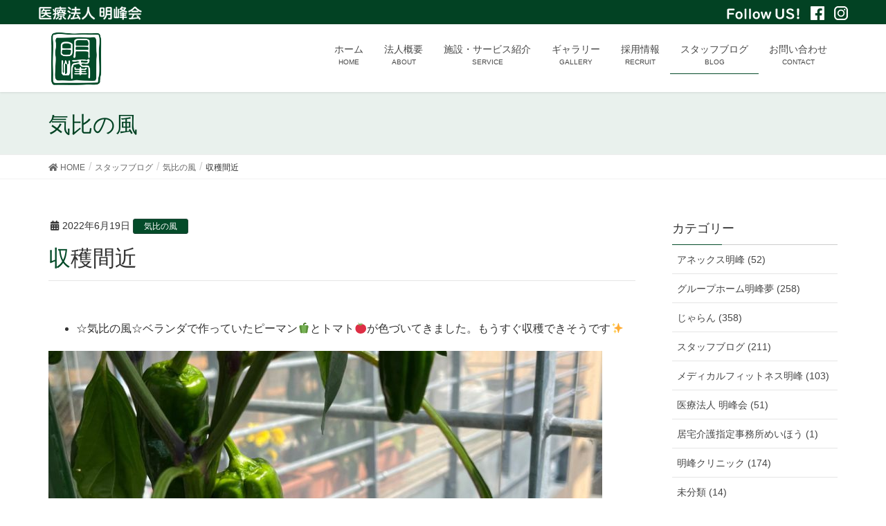

--- FILE ---
content_type: text/html; charset=UTF-8
request_url: https://meihoukai.com/post-11634/
body_size: 83794
content:
<!DOCTYPE html>
<html lang="ja">
<head>
<meta charset="utf-8">
<meta http-equiv="X-UA-Compatible" content="IE=edge">
<meta name="viewport" content="width=device-width, initial-scale=1">
<title>収穫間近 | 医療法人 明峰会</title>
<meta name='robots' content='max-image-preview:large' />
<link rel='dns-prefetch' href='//stats.wp.com' />
<link rel="alternate" type="application/rss+xml" title="医療法人 明峰会 &raquo; フィード" href="https://meihoukai.com/feed/" />
<link rel="alternate" type="application/rss+xml" title="医療法人 明峰会 &raquo; コメントフィード" href="https://meihoukai.com/comments/feed/" />

<!-- SEO SIMPLE PACK 3.6.2 -->
<meta name="description" content="☆気比の風☆ベランダで作っていたピーマン🫑とトマト🍅が色づいてきました。もうすぐ収穫できそうです✨">
<link rel="canonical" href="https://meihoukai.com/post-11634/">
<meta property="og:locale" content="ja_JP">
<meta property="og:type" content="article">
<meta property="og:image" content="https://meihoukai.com/wp2018/wp-content/uploads/2022/06/EFC3C4AC-6BD5-4D5C-B396-A3E39D87E24B.jpeg">
<meta property="og:title" content="収穫間近 | 医療法人 明峰会">
<meta property="og:description" content="☆気比の風☆ベランダで作っていたピーマン🫑とトマト🍅が色づいてきました。もうすぐ収穫できそうです✨">
<meta property="og:url" content="https://meihoukai.com/post-11634/">
<meta property="og:site_name" content="医療法人 明峰会">
<meta name="twitter:card" content="summary_large_image">
<!-- / SEO SIMPLE PACK -->

<script type="text/javascript">
window._wpemojiSettings = {"baseUrl":"https:\/\/s.w.org\/images\/core\/emoji\/14.0.0\/72x72\/","ext":".png","svgUrl":"https:\/\/s.w.org\/images\/core\/emoji\/14.0.0\/svg\/","svgExt":".svg","source":{"concatemoji":"https:\/\/meihoukai.com\/wp2018\/wp-includes\/js\/wp-emoji-release.min.js?ver=6.2.8"}};
/*! This file is auto-generated */
!function(e,a,t){var n,r,o,i=a.createElement("canvas"),p=i.getContext&&i.getContext("2d");function s(e,t){p.clearRect(0,0,i.width,i.height),p.fillText(e,0,0);e=i.toDataURL();return p.clearRect(0,0,i.width,i.height),p.fillText(t,0,0),e===i.toDataURL()}function c(e){var t=a.createElement("script");t.src=e,t.defer=t.type="text/javascript",a.getElementsByTagName("head")[0].appendChild(t)}for(o=Array("flag","emoji"),t.supports={everything:!0,everythingExceptFlag:!0},r=0;r<o.length;r++)t.supports[o[r]]=function(e){if(p&&p.fillText)switch(p.textBaseline="top",p.font="600 32px Arial",e){case"flag":return s("\ud83c\udff3\ufe0f\u200d\u26a7\ufe0f","\ud83c\udff3\ufe0f\u200b\u26a7\ufe0f")?!1:!s("\ud83c\uddfa\ud83c\uddf3","\ud83c\uddfa\u200b\ud83c\uddf3")&&!s("\ud83c\udff4\udb40\udc67\udb40\udc62\udb40\udc65\udb40\udc6e\udb40\udc67\udb40\udc7f","\ud83c\udff4\u200b\udb40\udc67\u200b\udb40\udc62\u200b\udb40\udc65\u200b\udb40\udc6e\u200b\udb40\udc67\u200b\udb40\udc7f");case"emoji":return!s("\ud83e\udef1\ud83c\udffb\u200d\ud83e\udef2\ud83c\udfff","\ud83e\udef1\ud83c\udffb\u200b\ud83e\udef2\ud83c\udfff")}return!1}(o[r]),t.supports.everything=t.supports.everything&&t.supports[o[r]],"flag"!==o[r]&&(t.supports.everythingExceptFlag=t.supports.everythingExceptFlag&&t.supports[o[r]]);t.supports.everythingExceptFlag=t.supports.everythingExceptFlag&&!t.supports.flag,t.DOMReady=!1,t.readyCallback=function(){t.DOMReady=!0},t.supports.everything||(n=function(){t.readyCallback()},a.addEventListener?(a.addEventListener("DOMContentLoaded",n,!1),e.addEventListener("load",n,!1)):(e.attachEvent("onload",n),a.attachEvent("onreadystatechange",function(){"complete"===a.readyState&&t.readyCallback()})),(e=t.source||{}).concatemoji?c(e.concatemoji):e.wpemoji&&e.twemoji&&(c(e.twemoji),c(e.wpemoji)))}(window,document,window._wpemojiSettings);
</script>
<style type="text/css">
img.wp-smiley,
img.emoji {
	display: inline !important;
	border: none !important;
	box-shadow: none !important;
	height: 1em !important;
	width: 1em !important;
	margin: 0 0.07em !important;
	vertical-align: -0.1em !important;
	background: none !important;
	padding: 0 !important;
}
</style>
	<link rel='stylesheet' id='sbi_styles-css' href='https://meihoukai.com/wp2018/wp-content/plugins/instagram-feed/css/sbi-styles.min.css?ver=6.10.0' type='text/css' media='all' />
<link rel='stylesheet' id='font-awesome-css' href='https://meihoukai.com/wp2018/wp-content/themes/lightning/inc/font-awesome/versions/5.0.13/web-fonts-with-css/css/fontawesome-all.min.css?ver=5.0' type='text/css' media='all' />
<link rel='stylesheet' id='wp-block-library-css' href='https://meihoukai.com/wp2018/wp-includes/css/dist/block-library/style.min.css?ver=6.2.8' type='text/css' media='all' />
<style id='wp-block-library-inline-css' type='text/css'>
.has-text-align-justify{text-align:justify;}
</style>
<link rel='stylesheet' id='jetpack-videopress-video-block-view-css' href='https://meihoukai.com/wp2018/wp-content/plugins/jetpack/jetpack_vendor/automattic/jetpack-videopress/build/block-editor/blocks/video/view.css?minify=false&#038;ver=317afd605f368082816f' type='text/css' media='all' />
<link rel='stylesheet' id='mediaelement-css' href='https://meihoukai.com/wp2018/wp-includes/js/mediaelement/mediaelementplayer-legacy.min.css?ver=4.2.17' type='text/css' media='all' />
<link rel='stylesheet' id='wp-mediaelement-css' href='https://meihoukai.com/wp2018/wp-includes/js/mediaelement/wp-mediaelement.min.css?ver=6.2.8' type='text/css' media='all' />
<link rel='stylesheet' id='classic-theme-styles-css' href='https://meihoukai.com/wp2018/wp-includes/css/classic-themes.min.css?ver=6.2.8' type='text/css' media='all' />
<style id='global-styles-inline-css' type='text/css'>
body{--wp--preset--color--black: #000000;--wp--preset--color--cyan-bluish-gray: #abb8c3;--wp--preset--color--white: #ffffff;--wp--preset--color--pale-pink: #f78da7;--wp--preset--color--vivid-red: #cf2e2e;--wp--preset--color--luminous-vivid-orange: #ff6900;--wp--preset--color--luminous-vivid-amber: #fcb900;--wp--preset--color--light-green-cyan: #7bdcb5;--wp--preset--color--vivid-green-cyan: #00d084;--wp--preset--color--pale-cyan-blue: #8ed1fc;--wp--preset--color--vivid-cyan-blue: #0693e3;--wp--preset--color--vivid-purple: #9b51e0;--wp--preset--gradient--vivid-cyan-blue-to-vivid-purple: linear-gradient(135deg,rgba(6,147,227,1) 0%,rgb(155,81,224) 100%);--wp--preset--gradient--light-green-cyan-to-vivid-green-cyan: linear-gradient(135deg,rgb(122,220,180) 0%,rgb(0,208,130) 100%);--wp--preset--gradient--luminous-vivid-amber-to-luminous-vivid-orange: linear-gradient(135deg,rgba(252,185,0,1) 0%,rgba(255,105,0,1) 100%);--wp--preset--gradient--luminous-vivid-orange-to-vivid-red: linear-gradient(135deg,rgba(255,105,0,1) 0%,rgb(207,46,46) 100%);--wp--preset--gradient--very-light-gray-to-cyan-bluish-gray: linear-gradient(135deg,rgb(238,238,238) 0%,rgb(169,184,195) 100%);--wp--preset--gradient--cool-to-warm-spectrum: linear-gradient(135deg,rgb(74,234,220) 0%,rgb(151,120,209) 20%,rgb(207,42,186) 40%,rgb(238,44,130) 60%,rgb(251,105,98) 80%,rgb(254,248,76) 100%);--wp--preset--gradient--blush-light-purple: linear-gradient(135deg,rgb(255,206,236) 0%,rgb(152,150,240) 100%);--wp--preset--gradient--blush-bordeaux: linear-gradient(135deg,rgb(254,205,165) 0%,rgb(254,45,45) 50%,rgb(107,0,62) 100%);--wp--preset--gradient--luminous-dusk: linear-gradient(135deg,rgb(255,203,112) 0%,rgb(199,81,192) 50%,rgb(65,88,208) 100%);--wp--preset--gradient--pale-ocean: linear-gradient(135deg,rgb(255,245,203) 0%,rgb(182,227,212) 50%,rgb(51,167,181) 100%);--wp--preset--gradient--electric-grass: linear-gradient(135deg,rgb(202,248,128) 0%,rgb(113,206,126) 100%);--wp--preset--gradient--midnight: linear-gradient(135deg,rgb(2,3,129) 0%,rgb(40,116,252) 100%);--wp--preset--duotone--dark-grayscale: url('#wp-duotone-dark-grayscale');--wp--preset--duotone--grayscale: url('#wp-duotone-grayscale');--wp--preset--duotone--purple-yellow: url('#wp-duotone-purple-yellow');--wp--preset--duotone--blue-red: url('#wp-duotone-blue-red');--wp--preset--duotone--midnight: url('#wp-duotone-midnight');--wp--preset--duotone--magenta-yellow: url('#wp-duotone-magenta-yellow');--wp--preset--duotone--purple-green: url('#wp-duotone-purple-green');--wp--preset--duotone--blue-orange: url('#wp-duotone-blue-orange');--wp--preset--font-size--small: 13px;--wp--preset--font-size--medium: 20px;--wp--preset--font-size--large: 36px;--wp--preset--font-size--x-large: 42px;--wp--preset--spacing--20: 0.44rem;--wp--preset--spacing--30: 0.67rem;--wp--preset--spacing--40: 1rem;--wp--preset--spacing--50: 1.5rem;--wp--preset--spacing--60: 2.25rem;--wp--preset--spacing--70: 3.38rem;--wp--preset--spacing--80: 5.06rem;--wp--preset--shadow--natural: 6px 6px 9px rgba(0, 0, 0, 0.2);--wp--preset--shadow--deep: 12px 12px 50px rgba(0, 0, 0, 0.4);--wp--preset--shadow--sharp: 6px 6px 0px rgba(0, 0, 0, 0.2);--wp--preset--shadow--outlined: 6px 6px 0px -3px rgba(255, 255, 255, 1), 6px 6px rgba(0, 0, 0, 1);--wp--preset--shadow--crisp: 6px 6px 0px rgba(0, 0, 0, 1);}:where(.is-layout-flex){gap: 0.5em;}body .is-layout-flow > .alignleft{float: left;margin-inline-start: 0;margin-inline-end: 2em;}body .is-layout-flow > .alignright{float: right;margin-inline-start: 2em;margin-inline-end: 0;}body .is-layout-flow > .aligncenter{margin-left: auto !important;margin-right: auto !important;}body .is-layout-constrained > .alignleft{float: left;margin-inline-start: 0;margin-inline-end: 2em;}body .is-layout-constrained > .alignright{float: right;margin-inline-start: 2em;margin-inline-end: 0;}body .is-layout-constrained > .aligncenter{margin-left: auto !important;margin-right: auto !important;}body .is-layout-constrained > :where(:not(.alignleft):not(.alignright):not(.alignfull)){max-width: var(--wp--style--global--content-size);margin-left: auto !important;margin-right: auto !important;}body .is-layout-constrained > .alignwide{max-width: var(--wp--style--global--wide-size);}body .is-layout-flex{display: flex;}body .is-layout-flex{flex-wrap: wrap;align-items: center;}body .is-layout-flex > *{margin: 0;}:where(.wp-block-columns.is-layout-flex){gap: 2em;}.has-black-color{color: var(--wp--preset--color--black) !important;}.has-cyan-bluish-gray-color{color: var(--wp--preset--color--cyan-bluish-gray) !important;}.has-white-color{color: var(--wp--preset--color--white) !important;}.has-pale-pink-color{color: var(--wp--preset--color--pale-pink) !important;}.has-vivid-red-color{color: var(--wp--preset--color--vivid-red) !important;}.has-luminous-vivid-orange-color{color: var(--wp--preset--color--luminous-vivid-orange) !important;}.has-luminous-vivid-amber-color{color: var(--wp--preset--color--luminous-vivid-amber) !important;}.has-light-green-cyan-color{color: var(--wp--preset--color--light-green-cyan) !important;}.has-vivid-green-cyan-color{color: var(--wp--preset--color--vivid-green-cyan) !important;}.has-pale-cyan-blue-color{color: var(--wp--preset--color--pale-cyan-blue) !important;}.has-vivid-cyan-blue-color{color: var(--wp--preset--color--vivid-cyan-blue) !important;}.has-vivid-purple-color{color: var(--wp--preset--color--vivid-purple) !important;}.has-black-background-color{background-color: var(--wp--preset--color--black) !important;}.has-cyan-bluish-gray-background-color{background-color: var(--wp--preset--color--cyan-bluish-gray) !important;}.has-white-background-color{background-color: var(--wp--preset--color--white) !important;}.has-pale-pink-background-color{background-color: var(--wp--preset--color--pale-pink) !important;}.has-vivid-red-background-color{background-color: var(--wp--preset--color--vivid-red) !important;}.has-luminous-vivid-orange-background-color{background-color: var(--wp--preset--color--luminous-vivid-orange) !important;}.has-luminous-vivid-amber-background-color{background-color: var(--wp--preset--color--luminous-vivid-amber) !important;}.has-light-green-cyan-background-color{background-color: var(--wp--preset--color--light-green-cyan) !important;}.has-vivid-green-cyan-background-color{background-color: var(--wp--preset--color--vivid-green-cyan) !important;}.has-pale-cyan-blue-background-color{background-color: var(--wp--preset--color--pale-cyan-blue) !important;}.has-vivid-cyan-blue-background-color{background-color: var(--wp--preset--color--vivid-cyan-blue) !important;}.has-vivid-purple-background-color{background-color: var(--wp--preset--color--vivid-purple) !important;}.has-black-border-color{border-color: var(--wp--preset--color--black) !important;}.has-cyan-bluish-gray-border-color{border-color: var(--wp--preset--color--cyan-bluish-gray) !important;}.has-white-border-color{border-color: var(--wp--preset--color--white) !important;}.has-pale-pink-border-color{border-color: var(--wp--preset--color--pale-pink) !important;}.has-vivid-red-border-color{border-color: var(--wp--preset--color--vivid-red) !important;}.has-luminous-vivid-orange-border-color{border-color: var(--wp--preset--color--luminous-vivid-orange) !important;}.has-luminous-vivid-amber-border-color{border-color: var(--wp--preset--color--luminous-vivid-amber) !important;}.has-light-green-cyan-border-color{border-color: var(--wp--preset--color--light-green-cyan) !important;}.has-vivid-green-cyan-border-color{border-color: var(--wp--preset--color--vivid-green-cyan) !important;}.has-pale-cyan-blue-border-color{border-color: var(--wp--preset--color--pale-cyan-blue) !important;}.has-vivid-cyan-blue-border-color{border-color: var(--wp--preset--color--vivid-cyan-blue) !important;}.has-vivid-purple-border-color{border-color: var(--wp--preset--color--vivid-purple) !important;}.has-vivid-cyan-blue-to-vivid-purple-gradient-background{background: var(--wp--preset--gradient--vivid-cyan-blue-to-vivid-purple) !important;}.has-light-green-cyan-to-vivid-green-cyan-gradient-background{background: var(--wp--preset--gradient--light-green-cyan-to-vivid-green-cyan) !important;}.has-luminous-vivid-amber-to-luminous-vivid-orange-gradient-background{background: var(--wp--preset--gradient--luminous-vivid-amber-to-luminous-vivid-orange) !important;}.has-luminous-vivid-orange-to-vivid-red-gradient-background{background: var(--wp--preset--gradient--luminous-vivid-orange-to-vivid-red) !important;}.has-very-light-gray-to-cyan-bluish-gray-gradient-background{background: var(--wp--preset--gradient--very-light-gray-to-cyan-bluish-gray) !important;}.has-cool-to-warm-spectrum-gradient-background{background: var(--wp--preset--gradient--cool-to-warm-spectrum) !important;}.has-blush-light-purple-gradient-background{background: var(--wp--preset--gradient--blush-light-purple) !important;}.has-blush-bordeaux-gradient-background{background: var(--wp--preset--gradient--blush-bordeaux) !important;}.has-luminous-dusk-gradient-background{background: var(--wp--preset--gradient--luminous-dusk) !important;}.has-pale-ocean-gradient-background{background: var(--wp--preset--gradient--pale-ocean) !important;}.has-electric-grass-gradient-background{background: var(--wp--preset--gradient--electric-grass) !important;}.has-midnight-gradient-background{background: var(--wp--preset--gradient--midnight) !important;}.has-small-font-size{font-size: var(--wp--preset--font-size--small) !important;}.has-medium-font-size{font-size: var(--wp--preset--font-size--medium) !important;}.has-large-font-size{font-size: var(--wp--preset--font-size--large) !important;}.has-x-large-font-size{font-size: var(--wp--preset--font-size--x-large) !important;}
.wp-block-navigation a:where(:not(.wp-element-button)){color: inherit;}
:where(.wp-block-columns.is-layout-flex){gap: 2em;}
.wp-block-pullquote{font-size: 1.5em;line-height: 1.6;}
</style>
<link rel='stylesheet' id='contact-form-7-css' href='https://meihoukai.com/wp2018/wp-content/plugins/contact-form-7/includes/css/styles.css?ver=5.7.7' type='text/css' media='all' />
<link rel='stylesheet' id='lightning-common-style-css' href='https://meihoukai.com/wp2018/wp-content/themes/lightning/assets/css/common.css?ver=6.4.0' type='text/css' media='all' />
<link rel='stylesheet' id='lightning-design-style-css' href='https://meihoukai.com/wp2018/wp-content/themes/lightning/design-skin/origin/css/style.css?ver=6.4.0' type='text/css' media='all' />
<style id='lightning-design-style-inline-css' type='text/css'>
/* ltg theme common */.color_key_bg,.color_key_bg_hover:hover{background-color: #044b29;}.color_key_txt,.color_key_txt_hover:hover{color: #044b29;}.color_key_border,.color_key_border_hover:hover{border-color: #044b29;}.color_key_dark_bg,.color_key_dark_bg_hover:hover{background-color: #224939;}.color_key_dark_txt,.color_key_dark_txt_hover:hover{color: #224939;}.color_key_dark_border,.color_key_dark_border_hover:hover{border-color: #224939;}
html, body { overflow-x: hidden; }.bbp-submit-wrapper .button.submit,.woocommerce a.button.alt:hover,.woocommerce-product-search button:hover,.woocommerce button.button.alt { background-color:#224939 ; }.bbp-submit-wrapper .button.submit:hover,.woocommerce a.button.alt,.woocommerce-product-search button,.woocommerce button.button.alt:hover { background-color:#044b29 ; }.woocommerce ul.product_list_widget li a:hover img { border-color:#044b29; }.veu_color_txt_key { color:#224939 ; }.veu_color_bg_key { background-color:#224939 ; }.veu_color_border_key { border-color:#224939 ; }.btn-default { border-color:#044b29;color:#044b29;}.btn-default:focus,.btn-default:hover { border-color:#044b29;background-color: #044b29; }.btn-primary { background-color:#044b29;border-color:#224939; }.btn-primary:focus,.btn-primary:hover { background-color:#224939;border-color:#044b29; }
.tagcloud a:before { font-family: "Font Awesome 5 Free";content: "\f02b";font-weight: bold; }
a { color:#224939 ; }a:hover { color:#044b29 ; }ul.gMenu a:hover { color:#044b29; }.page-header { background-color:#044b29; }h1.entry-title:first-letter,.single h1.entry-title:first-letter { color:#044b29; }h2,.mainSection-title { border-top-color:#044b29; }h3:after,.subSection-title:after { border-bottom-color:#044b29; }.media .media-body .media-heading a:hover { color:#044b29; }ul.page-numbers li span.page-numbers.current { background-color:#044b29; }.pager li > a { border-color:#044b29;color:#044b29;}.pager li > a:hover { background-color:#044b29;color:#fff;}footer { border-top-color:#044b29; }dt { border-left-color:#044b29; }@media (min-width: 768px){ ul.gMenu > li > a:hover:after, ul.gMenu > li.current-post-ancestor > a:after, ul.gMenu > li.current-menu-item > a:after, ul.gMenu > li.current-menu-parent > a:after, ul.gMenu > li.current-menu-ancestor > a:after, ul.gMenu > li.current_page_parent > a:after, ul.gMenu > li.current_page_ancestor > a:after { border-bottom-color: #044b29 ; } ul.gMenu > li > a:hover .gMenu_description { color: #044b29 ; }} /* @media (min-width: 768px) */
</style>
<link rel='stylesheet' id='lightning-theme-style-css' href='https://meihoukai.com/wp2018/wp-content/themes/lightning/style.css?ver=6.4.0' type='text/css' media='all' />
<style id='lightning-theme-style-inline-css' type='text/css'>

			.prBlock_icon_outer { border:1px solid #044b29; }
			.prBlock_icon { color:#044b29; }
		
</style>
<link rel='stylesheet' id='lightning-woo-style-css' href='https://meihoukai.com/wp2018/wp-content/themes/lightning/inc/woocommerce/css/woo.css?ver=6.4.0' type='text/css' media='all' />
<link rel='stylesheet' id='fancybox-css' href='https://meihoukai.com/wp2018/wp-content/plugins/easy-fancybox/fancybox/1.5.4/jquery.fancybox.min.css?ver=6.2.8' type='text/css' media='screen' />
<link rel='stylesheet' id='jetpack_css-css' href='https://meihoukai.com/wp2018/wp-content/plugins/jetpack/css/jetpack.css?ver=12.1.2' type='text/css' media='all' />
<script type='text/javascript' src='https://meihoukai.com/wp2018/wp-includes/js/jquery/jquery.min.js?ver=3.6.4' id='jquery-core-js'></script>
<script type='text/javascript' src='https://meihoukai.com/wp2018/wp-includes/js/jquery/jquery-migrate.min.js?ver=3.4.0' id='jquery-migrate-js'></script>
<link rel="https://api.w.org/" href="https://meihoukai.com/wp-json/" /><link rel="alternate" type="application/json" href="https://meihoukai.com/wp-json/wp/v2/posts/11634" /><link rel="EditURI" type="application/rsd+xml" title="RSD" href="https://meihoukai.com/wp2018/xmlrpc.php?rsd" />
<link rel="wlwmanifest" type="application/wlwmanifest+xml" href="https://meihoukai.com/wp2018/wp-includes/wlwmanifest.xml" />
<meta name="generator" content="WordPress 6.2.8" />
<link rel='shortlink' href='https://meihoukai.com/?p=11634' />
<link rel="alternate" type="application/json+oembed" href="https://meihoukai.com/wp-json/oembed/1.0/embed?url=https%3A%2F%2Fmeihoukai.com%2Fpost-11634%2F" />
<link rel="alternate" type="text/xml+oembed" href="https://meihoukai.com/wp-json/oembed/1.0/embed?url=https%3A%2F%2Fmeihoukai.com%2Fpost-11634%2F&#038;format=xml" />
	<style>img#wpstats{display:none}</style>
		
<!-- Jetpack Open Graph Tags -->
<meta property="og:type" content="article" />
<meta property="og:title" content="収穫間近" />
<meta property="og:url" content="https://meihoukai.com/post-11634/" />
<meta property="og:description" content="☆気比の風☆ベランダで作っていたピーマン🫑とトマト🍅が色づいてきました。もうすぐ収穫できそうです✨" />
<meta property="article:published_time" content="2022-06-18T15:16:11+00:00" />
<meta property="article:modified_time" content="2023-02-07T01:47:26+00:00" />
<meta property="og:site_name" content="医療法人 明峰会" />
<meta property="og:image" content="https://meihoukai.com/wp2018/wp-content/uploads/2022/06/EFC3C4AC-6BD5-4D5C-B396-A3E39D87E24B.jpeg" />
<meta property="og:image:width" content="1920" />
<meta property="og:image:height" content="1920" />
<meta property="og:image:alt" content="" />
<meta property="og:locale" content="ja_JP" />
<meta name="twitter:text:title" content="収穫間近" />
<meta name="twitter:image" content="https://meihoukai.com/wp2018/wp-content/uploads/2022/06/EFC3C4AC-6BD5-4D5C-B396-A3E39D87E24B.jpeg?w=640" />
<meta name="twitter:card" content="summary_large_image" />

<!-- End Jetpack Open Graph Tags -->
<link rel="icon" href="https://meihoukai.com/wp2018/wp-content/uploads/2018/12/cropped-logo-meihoukai-mark-32x32.png" sizes="32x32" />
<link rel="icon" href="https://meihoukai.com/wp2018/wp-content/uploads/2018/12/cropped-logo-meihoukai-mark-192x192.png" sizes="192x192" />
<link rel="apple-touch-icon" href="https://meihoukai.com/wp2018/wp-content/uploads/2018/12/cropped-logo-meihoukai-mark-180x180.png" />
<meta name="msapplication-TileImage" content="https://meihoukai.com/wp2018/wp-content/uploads/2018/12/cropped-logo-meihoukai-mark-270x270.png" />

</head>
<body class="post-template-default single single-post postid-11634 single-format-standard sidebar-fix fa_v5_css device-pc headfix header_height_changer">
<div class="vk-mobile-nav-menu-btn">MENU</div><div class="vk-mobile-nav"><nav class="global-nav"><ul id="menu-%e3%83%88%e3%83%83%e3%83%97%e3%83%a1%e3%83%8b%e3%83%a5%e3%83%bc" class="vk-menu-acc  menu"><li id="menu-item-4787" class="menu-item menu-item-type-custom menu-item-object-custom menu-item-home menu-item-4787"><a href="https://meihoukai.com">ホーム</a></li>
<li id="menu-item-4793" class="menu-item menu-item-type-post_type menu-item-object-page menu-item-has-children menu-item-4793"><a href="https://meihoukai.com/about/">法人概要</a>
<ul class="sub-menu">
	<li id="menu-item-6730" class="menu-item menu-item-type-post_type menu-item-object-page menu-item-6730"><a href="https://meihoukai.com/about/sengen/">人材育成宣言</a></li>
	<li id="menu-item-6731" class="menu-item menu-item-type-post_type menu-item-object-page menu-item-6731"><a href="https://meihoukai.com/about/privacy-policy/">プライバシーポリシー</a></li>
	<li id="menu-item-10755" class="menu-item menu-item-type-post_type menu-item-object-page menu-item-10755"><a href="https://meihoukai.com/about/koudouplan/">次世代法及び女性活躍推進法への取り組み</a></li>
</ul>
</li>
<li id="menu-item-4791" class="menu-item menu-item-type-post_type menu-item-object-page menu-item-has-children menu-item-4791"><a href="https://meihoukai.com/service/">施設・サービス紹介</a>
<ul class="sub-menu">
	<li id="menu-item-4802" class="menu-item menu-item-type-post_type menu-item-object-page menu-item-4802"><a href="https://meihoukai.com/service/clinic/">明峰クリニック</a></li>
	<li id="menu-item-4798" class="menu-item menu-item-type-post_type menu-item-object-page menu-item-4798"><a href="https://meihoukai.com/service/fitness/">メディカルフィットネスMEIHO</a></li>
	<li id="menu-item-4800" class="menu-item menu-item-type-post_type menu-item-object-page menu-item-4800"><a href="https://meihoukai.com/service/meihomu/">グループホーム明峰夢</a></li>
	<li id="menu-item-4801" class="menu-item menu-item-type-post_type menu-item-object-page menu-item-4801"><a href="https://meihoukai.com/service/kehinokaze/">気比の風</a></li>
	<li id="menu-item-4797" class="menu-item menu-item-type-post_type menu-item-object-page menu-item-4797"><a href="https://meihoukai.com/service/kehinomori/">リバーサイド気比の杜</a></li>
	<li id="menu-item-4796" class="menu-item menu-item-type-post_type menu-item-object-page menu-item-4796"><a href="https://meihoukai.com/service/jalan/">デイケア じゃらん</a></li>
	<li id="menu-item-4799" class="menu-item menu-item-type-post_type menu-item-object-page menu-item-4799"><a href="https://meihoukai.com/service/kyotakukaigo/">居宅介護支援事業所めいほう</a></li>
	<li id="menu-item-4795" class="menu-item menu-item-type-post_type menu-item-object-page menu-item-4795"><a href="https://meihoukai.com/service/houmon/">訪問看護ステーションめいほう</a></li>
	<li id="menu-item-4794" class="menu-item menu-item-type-post_type menu-item-object-page menu-item-4794"><a href="https://meihoukai.com/service/annex/">サービス付き高齢者住宅 アネックス明峰</a></li>
</ul>
</li>
<li id="menu-item-4790" class="menu-item menu-item-type-post_type menu-item-object-page menu-item-4790"><a href="https://meihoukai.com/gallery/">ギャラリー</a></li>
<li id="menu-item-4789" class="menu-item menu-item-type-post_type menu-item-object-page menu-item-4789"><a href="https://meihoukai.com/recruit/">採用情報</a></li>
<li id="menu-item-4792" class="menu-item menu-item-type-taxonomy menu-item-object-category current-post-ancestor menu-item-4792"><a href="https://meihoukai.com/category/blog/">スタッフブログ</a></li>
<li id="menu-item-4788" class="menu-item menu-item-type-post_type menu-item-object-page menu-item-4788"><a href="https://meihoukai.com/contact/">お問い合わせ</a></li>
</ul></nav></div><header class="navbar siteHeader">
	<div class="headline">
		<div class="container">
			<div class="alignleft"><a href="https://meihoukai.com"><img src="https://meihoukai.com/wp2018/wp-content/uploads/2018/12/logo-meihoukai-siro.png"></a></div>
			<div class="alignright">
				<img src="https://meihoukai.com/wp2018/wp-content/uploads/2020/02/followus.png">
				<a href="https://www.facebook.com/meihoukai.fukui/" target="_blank"><img src="https://meihoukai.com/wp2018/wp-content/uploads/2020/02/facebook.png"></a>
				<a href="https://www.instagram.com/meihou.kai/" target="_blank"><img src="https://meihoukai.com/wp2018/wp-content/uploads/2020/02/instagram.png"></a>
			</div>
		</div>
	</div>
	
		<div class="container siteHeadContainer">
		<div class="navbar-header">
			<h1 class="navbar-brand siteHeader_logo">
			<a href="https://meihoukai.com/"><span>
			<img src="https://meihoukai.com/wp2018/wp-content/uploads/2018/12/logo-meihoukai-mark.png" alt="医療法人 明峰会" />			</span></a>
			</h1>
								</div>

		<div id="gMenu_outer" class="gMenu_outer"><nav class="menu-%e3%83%88%e3%83%83%e3%83%97%e3%83%a1%e3%83%8b%e3%83%a5%e3%83%bc-container"><ul id="menu-%e3%83%88%e3%83%83%e3%83%97%e3%83%a1%e3%83%8b%e3%83%a5%e3%83%bc-2" class="menu nav gMenu"><li id="menu-item-4787" class="menu-item menu-item-type-custom menu-item-object-custom menu-item-home"><a href="https://meihoukai.com"><strong class="gMenu_name">ホーム</strong><span class="gMenu_description">HOME</span></a></li>
<li id="menu-item-4793" class="menu-item menu-item-type-post_type menu-item-object-page menu-item-has-children"><a href="https://meihoukai.com/about/"><strong class="gMenu_name">法人概要</strong><span class="gMenu_description">ABOUT</span></a>
<ul class="sub-menu">
	<li id="menu-item-6730" class="menu-item menu-item-type-post_type menu-item-object-page"><a href="https://meihoukai.com/about/sengen/">人材育成宣言</a></li>
	<li id="menu-item-6731" class="menu-item menu-item-type-post_type menu-item-object-page"><a href="https://meihoukai.com/about/privacy-policy/">プライバシーポリシー</a></li>
	<li id="menu-item-10755" class="menu-item menu-item-type-post_type menu-item-object-page"><a href="https://meihoukai.com/about/koudouplan/">次世代法及び女性活躍推進法への取り組み</a></li>
</ul>
</li>
<li id="menu-item-4791" class="menu-item menu-item-type-post_type menu-item-object-page menu-item-has-children"><a href="https://meihoukai.com/service/"><strong class="gMenu_name">施設・サービス紹介</strong><span class="gMenu_description">SERVICE</span></a>
<ul class="sub-menu">
	<li id="menu-item-4802" class="menu-item menu-item-type-post_type menu-item-object-page"><a href="https://meihoukai.com/service/clinic/">明峰クリニック</a></li>
	<li id="menu-item-4798" class="menu-item menu-item-type-post_type menu-item-object-page"><a href="https://meihoukai.com/service/fitness/">メディカルフィットネスMEIHO</a></li>
	<li id="menu-item-4800" class="menu-item menu-item-type-post_type menu-item-object-page"><a href="https://meihoukai.com/service/meihomu/">グループホーム明峰夢</a></li>
	<li id="menu-item-4801" class="menu-item menu-item-type-post_type menu-item-object-page"><a href="https://meihoukai.com/service/kehinokaze/">気比の風</a></li>
	<li id="menu-item-4797" class="menu-item menu-item-type-post_type menu-item-object-page"><a href="https://meihoukai.com/service/kehinomori/">リバーサイド気比の杜</a></li>
	<li id="menu-item-4796" class="menu-item menu-item-type-post_type menu-item-object-page"><a href="https://meihoukai.com/service/jalan/">デイケア じゃらん</a></li>
	<li id="menu-item-4799" class="menu-item menu-item-type-post_type menu-item-object-page"><a href="https://meihoukai.com/service/kyotakukaigo/">居宅介護支援事業所めいほう</a></li>
	<li id="menu-item-4795" class="menu-item menu-item-type-post_type menu-item-object-page"><a href="https://meihoukai.com/service/houmon/">訪問看護ステーションめいほう</a></li>
	<li id="menu-item-4794" class="menu-item menu-item-type-post_type menu-item-object-page"><a href="https://meihoukai.com/service/annex/">サービス付き高齢者住宅 アネックス明峰</a></li>
</ul>
</li>
<li id="menu-item-4790" class="menu-item menu-item-type-post_type menu-item-object-page"><a href="https://meihoukai.com/gallery/"><strong class="gMenu_name">ギャラリー</strong><span class="gMenu_description">GALLERY</span></a></li>
<li id="menu-item-4789" class="menu-item menu-item-type-post_type menu-item-object-page"><a href="https://meihoukai.com/recruit/"><strong class="gMenu_name">採用情報</strong><span class="gMenu_description">RECRUIT</span></a></li>
<li id="menu-item-4792" class="menu-item menu-item-type-taxonomy menu-item-object-category current-post-ancestor"><a href="https://meihoukai.com/category/blog/"><strong class="gMenu_name">スタッフブログ</strong><span class="gMenu_description">BLOG</span></a></li>
<li id="menu-item-4788" class="menu-item menu-item-type-post_type menu-item-object-page"><a href="https://meihoukai.com/contact/"><strong class="gMenu_name">お問い合わせ</strong><span class="gMenu_description">CONTACT</span></a></li>
</ul></nav></div>	</div>
	</header>

<div class="section page-header"><div class="container"><div class="row"><div class="col-md-12">
<div class="page-header_pageTitle">
気比の風</div>
</div></div></div></div><!-- [ /.page-header ] -->
<!-- [ .breadSection ] -->
<div class="section breadSection">
<div class="container">
<div class="row">
<ol class="breadcrumb" itemtype="http://schema.org/BreadcrumbList"><li id="panHome" itemprop="itemListElement" itemscope itemtype="http://schema.org/ListItem"><a itemprop="item" href="https://meihoukai.com/"><span itemprop="name"><i class="fa fa-home"></i> HOME</span></a></li><li itemprop="itemListElement" itemscope itemtype="http://schema.org/ListItem"><a itemprop="item" href="https://meihoukai.com/category/blog/"><span itemprop="name">スタッフブログ</span></a></li><li itemprop="itemListElement" itemscope itemtype="http://schema.org/ListItem"><a itemprop="item" href="https://meihoukai.com/category/blog/kehinokaze/"><span itemprop="name">気比の風</span></a></li><li><span>収穫間近</span></li></ol>
</div>
</div>
</div>
<!-- [ /.breadSection ] -->
<div class="section siteContent">
<div class="container">
<div class="row">

<div class="col-md-8 mainSection" id="main" role="main">

<article id="post-11634" class="post-11634 post type-post status-publish format-standard has-post-thumbnail hentry category-kehinokaze">
	<header>
	<div class="entry-meta">


<span class="published entry-meta_items">2022年6月19日</span>

<span class="entry-meta_items entry-meta_updated entry-meta_hidden">/ 最終更新日 : <span class="updated">2023年2月7日</span></span>


<span class="vcard author entry-meta_items entry-meta_items_author entry-meta_hidden"><span class="fn">明峰クリニック</span></span>


<span class="entry-meta_items entry-meta_items_term"><a href="https://meihoukai.com/category/blog/kehinokaze/" class="btn btn-xs btn-primary">気比の風</a></span>
</div>
	<h1 class="entry-title">収穫間近</h1>
	</header>
	<div class="entry-body">
	
<ul><li>☆気比の風☆ベランダで作っていたピーマン🫑とトマト🍅が色づいてきました。もうすぐ収穫できそうです✨</li></ul>



<figure class="wp-block-gallery columns-1 is-cropped wp-block-gallery-1 is-layout-flex"><ul class="blocks-gallery-grid"><li class="blocks-gallery-item"><figure><img decoding="async" width="800" height="800" src="https://meihoukai.com/wp2018/wp-content/uploads/2022/06/EFC3C4AC-6BD5-4D5C-B396-A3E39D87E24B-800x800.jpeg" alt="" data-id="11635" data-full-url="https://meihoukai.com/wp2018/wp-content/uploads/2022/06/EFC3C4AC-6BD5-4D5C-B396-A3E39D87E24B.jpeg" data-link="https://meihoukai.com/?attachment_id=11635" class="wp-image-11635" srcset="https://meihoukai.com/wp2018/wp-content/uploads/2022/06/EFC3C4AC-6BD5-4D5C-B396-A3E39D87E24B-800x800.jpeg 800w, https://meihoukai.com/wp2018/wp-content/uploads/2022/06/EFC3C4AC-6BD5-4D5C-B396-A3E39D87E24B-400x400.jpeg 400w, https://meihoukai.com/wp2018/wp-content/uploads/2022/06/EFC3C4AC-6BD5-4D5C-B396-A3E39D87E24B-200x200.jpeg 200w, https://meihoukai.com/wp2018/wp-content/uploads/2022/06/EFC3C4AC-6BD5-4D5C-B396-A3E39D87E24B-768x768.jpeg 768w, https://meihoukai.com/wp2018/wp-content/uploads/2022/06/EFC3C4AC-6BD5-4D5C-B396-A3E39D87E24B-150x150.jpeg 150w, https://meihoukai.com/wp2018/wp-content/uploads/2022/06/EFC3C4AC-6BD5-4D5C-B396-A3E39D87E24B-1536x1536.jpeg 1536w, https://meihoukai.com/wp2018/wp-content/uploads/2022/06/EFC3C4AC-6BD5-4D5C-B396-A3E39D87E24B.jpeg 1920w" sizes="(max-width: 800px) 100vw, 800px" /></figure></li></ul></figure>
	</div><!-- [ /.entry-body ] -->

	<div class="entry-footer">
	
	<div class="entry-meta-dataList"><dl><dt>カテゴリー</dt><dd><a href="https://meihoukai.com/category/blog/kehinokaze/">気比の風</a></dd></dl></div>
		</div><!-- [ /.entry-footer ] -->

	
<div id="comments" class="comments-area">

	
	
	
	
</div><!-- #comments -->
</article>

<nav>
  <ul class="pager">
    <li class="previous"><a href="https://meihoukai.com/post-11629/" rel="prev">梅雨ですねぇ〰︎</a></li>
    <li class="next"><a href="https://meihoukai.com/post-11638/" rel="next">梅干し作り～梅の購入～</a></li>
  </ul>
</nav>

</div><!-- [ /.mainSection ] -->

<div class="col-md-3 col-md-offset-1 subSection sideSection">
<aside class="widget widget_categories" id="categories-3"><h1 class="widget-title subSection-title">カテゴリー</h1>
			<ul>
					<li class="cat-item cat-item-13"><a href="https://meihoukai.com/category/blog/annex/">アネックス明峰 (52)</a>
</li>
	<li class="cat-item cat-item-8"><a href="https://meihoukai.com/category/blog/meihomu/">グループホーム明峰夢 (258)</a>
</li>
	<li class="cat-item cat-item-10"><a href="https://meihoukai.com/category/blog/jaran/">じゃらん (358)</a>
</li>
	<li class="cat-item cat-item-14"><a href="https://meihoukai.com/category/blog/">スタッフブログ (211)</a>
</li>
	<li class="cat-item cat-item-4"><a href="https://meihoukai.com/category/blog/fitness/">メディカルフィットネス明峰 (103)</a>
</li>
	<li class="cat-item cat-item-7"><a href="https://meihoukai.com/category/blog/meihoukai/">医療法人 明峰会 (51)</a>
</li>
	<li class="cat-item cat-item-6"><a href="https://meihoukai.com/category/blog/itakukaigo/">居宅介護指定事務所めいほう (1)</a>
</li>
	<li class="cat-item cat-item-2"><a href="https://meihoukai.com/category/blog/clinic/">明峰クリニック (174)</a>
</li>
	<li class="cat-item cat-item-1"><a href="https://meihoukai.com/category/%e6%9c%aa%e5%88%86%e9%a1%9e/">未分類 (14)</a>
</li>
	<li class="cat-item cat-item-9"><a href="https://meihoukai.com/category/blog/kehinomori/">気比の杜 (99)</a>
</li>
	<li class="cat-item cat-item-3"><a href="https://meihoukai.com/category/blog/kehinokaze/">気比の風 (157)</a>
</li>
	<li class="cat-item cat-item-12"><a href="https://meihoukai.com/category/blog/houmonkango/">訪問看護ステーション (4)</a>
</li>
			</ul>

			</aside></div><!-- [ /.subSection ] -->

</div><!-- [ /.row ] -->
</div><!-- [ /.container ] -->
</div><!-- [ /.siteContent ] -->


<footer class="section siteFooter">
    <div class="footerMenu">
       <div class="container">
            <nav class="menu-%e3%83%88%e3%83%83%e3%83%97%e3%83%a1%e3%83%8b%e3%83%a5%e3%83%bc-container"><ul id="menu-%e3%83%88%e3%83%83%e3%83%97%e3%83%a1%e3%83%8b%e3%83%a5%e3%83%bc-3" class="menu nav"><li class="menu-item menu-item-type-custom menu-item-object-custom menu-item-home menu-item-4787"><a href="https://meihoukai.com">ホーム</a></li>
<li class="menu-item menu-item-type-post_type menu-item-object-page menu-item-4793"><a href="https://meihoukai.com/about/">法人概要</a></li>
<li class="menu-item menu-item-type-post_type menu-item-object-page menu-item-4791"><a href="https://meihoukai.com/service/">施設・サービス紹介</a></li>
<li class="menu-item menu-item-type-post_type menu-item-object-page menu-item-4790"><a href="https://meihoukai.com/gallery/">ギャラリー</a></li>
<li class="menu-item menu-item-type-post_type menu-item-object-page menu-item-4789"><a href="https://meihoukai.com/recruit/">採用情報</a></li>
<li class="menu-item menu-item-type-taxonomy menu-item-object-category current-post-ancestor menu-item-4792"><a href="https://meihoukai.com/category/blog/">スタッフブログ</a></li>
<li class="menu-item menu-item-type-post_type menu-item-object-page menu-item-4788"><a href="https://meihoukai.com/contact/">お問い合わせ</a></li>
</ul></nav>        </div>
    </div>
    <div class="container sectionBox">
        <div class="row ">
            <div class="col-md-4"><aside class="widget widget_block" id="block-2">
<h3 class="wp-block-heading">Instagram</h3>
</aside><aside class="widget widget_block" id="block-3"><p>
<div id="sb_instagram"  class="sbi sbi_mob_col_3 sbi_tab_col_3 sbi_col_3 sbi_disable_mobile" style="padding-bottom: 10px; width: 100%;"	 data-feedid="*1"  data-res="auto" data-cols="3" data-colsmobile="3" data-colstablet="3" data-num="9" data-nummobile="9" data-item-padding="5"	 data-shortcode-atts="{&quot;feed&quot;:&quot;1&quot;}"  data-postid="11634" data-locatornonce="3776058eb3" data-imageaspectratio="1:1" data-sbi-flags="favorLocal">
	<div class="sb_instagram_header  sbi_no_avatar"   >
	<a class="sbi_header_link" target="_blank"
	   rel="nofollow noopener" href="https://www.instagram.com/meihou.kai/" title="@meihou.kai">
		<div class="sbi_header_text sbi_no_bio">
			<div class="sbi_header_img">
				
									<div class="sbi_header_hashtag_icon"  ><svg class="sbi_new_logo fa-instagram fa-w-14" aria-hidden="true" data-fa-processed="" aria-label="Instagram" data-prefix="fab" data-icon="instagram" role="img" viewBox="0 0 448 512">
                    <path fill="currentColor" d="M224.1 141c-63.6 0-114.9 51.3-114.9 114.9s51.3 114.9 114.9 114.9S339 319.5 339 255.9 287.7 141 224.1 141zm0 189.6c-41.1 0-74.7-33.5-74.7-74.7s33.5-74.7 74.7-74.7 74.7 33.5 74.7 74.7-33.6 74.7-74.7 74.7zm146.4-194.3c0 14.9-12 26.8-26.8 26.8-14.9 0-26.8-12-26.8-26.8s12-26.8 26.8-26.8 26.8 12 26.8 26.8zm76.1 27.2c-1.7-35.9-9.9-67.7-36.2-93.9-26.2-26.2-58-34.4-93.9-36.2-37-2.1-147.9-2.1-184.9 0-35.8 1.7-67.6 9.9-93.9 36.1s-34.4 58-36.2 93.9c-2.1 37-2.1 147.9 0 184.9 1.7 35.9 9.9 67.7 36.2 93.9s58 34.4 93.9 36.2c37 2.1 147.9 2.1 184.9 0 35.9-1.7 67.7-9.9 93.9-36.2 26.2-26.2 34.4-58 36.2-93.9 2.1-37 2.1-147.8 0-184.8zM398.8 388c-7.8 19.6-22.9 34.7-42.6 42.6-29.5 11.7-99.5 9-132.1 9s-102.7 2.6-132.1-9c-19.6-7.8-34.7-22.9-42.6-42.6-11.7-29.5-9-99.5-9-132.1s-2.6-102.7 9-132.1c7.8-19.6 22.9-34.7 42.6-42.6 29.5-11.7 99.5-9 132.1-9s102.7-2.6 132.1 9c19.6 7.8 34.7 22.9 42.6 42.6 11.7 29.5 9 99.5 9 132.1s2.7 102.7-9 132.1z"></path>
                </svg></div>
							</div>

			<div class="sbi_feedtheme_header_text">
				<h3>meihou.kai</h3>
							</div>
		</div>
	</a>
</div>

	<div id="sbi_images"  style="gap: 10px;">
		<div class="sbi_item sbi_type_video sbi_new sbi_transition"
	id="sbi_18074912971593570" data-date="1731419169">
	<div class="sbi_photo_wrap">
		<a class="sbi_photo" href="https://www.instagram.com/reel/DCRfsuNBQU8/" target="_blank" rel="noopener nofollow"
			data-full-res="https://scontent-itm1-1.cdninstagram.com/v/t51.29350-15/466585014_1145500506515279_9210234072196986430_n.jpg?_nc_cat=103&#038;ccb=1-7&#038;_nc_sid=18de74&#038;_nc_ohc=0mkboYoqOzQQ7kNvgHJ858c&#038;_nc_zt=23&#038;_nc_ht=scontent-itm1-1.cdninstagram.com&#038;edm=ANo9K5cEAAAA&#038;_nc_gid=A8yvs13oX8AaB1bHJx9DYAH&#038;oh=00_AYCyc5x6pn_fQZ4vRgm8WWi8wDuAWbFYk0CduZQ7jdMi0w&#038;oe=675684A8"
			data-img-src-set="{&quot;d&quot;:&quot;https:\/\/scontent-itm1-1.cdninstagram.com\/v\/t51.29350-15\/466585014_1145500506515279_9210234072196986430_n.jpg?_nc_cat=103&amp;ccb=1-7&amp;_nc_sid=18de74&amp;_nc_ohc=0mkboYoqOzQQ7kNvgHJ858c&amp;_nc_zt=23&amp;_nc_ht=scontent-itm1-1.cdninstagram.com&amp;edm=ANo9K5cEAAAA&amp;_nc_gid=A8yvs13oX8AaB1bHJx9DYAH&amp;oh=00_AYCyc5x6pn_fQZ4vRgm8WWi8wDuAWbFYk0CduZQ7jdMi0w&amp;oe=675684A8&quot;,&quot;150&quot;:&quot;https:\/\/scontent-itm1-1.cdninstagram.com\/v\/t51.29350-15\/466585014_1145500506515279_9210234072196986430_n.jpg?_nc_cat=103&amp;ccb=1-7&amp;_nc_sid=18de74&amp;_nc_ohc=0mkboYoqOzQQ7kNvgHJ858c&amp;_nc_zt=23&amp;_nc_ht=scontent-itm1-1.cdninstagram.com&amp;edm=ANo9K5cEAAAA&amp;_nc_gid=A8yvs13oX8AaB1bHJx9DYAH&amp;oh=00_AYCyc5x6pn_fQZ4vRgm8WWi8wDuAWbFYk0CduZQ7jdMi0w&amp;oe=675684A8&quot;,&quot;320&quot;:&quot;https:\/\/scontent-itm1-1.cdninstagram.com\/v\/t51.29350-15\/466585014_1145500506515279_9210234072196986430_n.jpg?_nc_cat=103&amp;ccb=1-7&amp;_nc_sid=18de74&amp;_nc_ohc=0mkboYoqOzQQ7kNvgHJ858c&amp;_nc_zt=23&amp;_nc_ht=scontent-itm1-1.cdninstagram.com&amp;edm=ANo9K5cEAAAA&amp;_nc_gid=A8yvs13oX8AaB1bHJx9DYAH&amp;oh=00_AYCyc5x6pn_fQZ4vRgm8WWi8wDuAWbFYk0CduZQ7jdMi0w&amp;oe=675684A8&quot;,&quot;640&quot;:&quot;https:\/\/scontent-itm1-1.cdninstagram.com\/v\/t51.29350-15\/466585014_1145500506515279_9210234072196986430_n.jpg?_nc_cat=103&amp;ccb=1-7&amp;_nc_sid=18de74&amp;_nc_ohc=0mkboYoqOzQQ7kNvgHJ858c&amp;_nc_zt=23&amp;_nc_ht=scontent-itm1-1.cdninstagram.com&amp;edm=ANo9K5cEAAAA&amp;_nc_gid=A8yvs13oX8AaB1bHJx9DYAH&amp;oh=00_AYCyc5x6pn_fQZ4vRgm8WWi8wDuAWbFYk0CduZQ7jdMi0w&amp;oe=675684A8&quot;}">
			<span class="sbi-screenreader">気比の杜20周年秋祭り😊
皆さんのおかげで無事迎えることができました。
スタッフも頑張りました！
こ</span>
						<svg style="color: rgba(255,255,255,1)" class="svg-inline--fa fa-play fa-w-14 sbi_playbtn" aria-label="Play" aria-hidden="true" data-fa-processed="" data-prefix="fa" data-icon="play" role="presentation" xmlns="http://www.w3.org/2000/svg" viewBox="0 0 448 512"><path fill="currentColor" d="M424.4 214.7L72.4 6.6C43.8-10.3 0 6.1 0 47.9V464c0 37.5 40.7 60.1 72.4 41.3l352-208c31.4-18.5 31.5-64.1 0-82.6z"></path></svg>			<img src="https://meihoukai.com/wp2018/wp-content/plugins/instagram-feed/img/placeholder.png" alt="気比の杜20周年秋祭り😊
皆さんのおかげで無事迎えることができました。
スタッフも頑張りました！
これからも宜しくお願いします。
#リバーサイド気比の杜 
#20周年 
#おかげさまです 
#これからもよろしくお願いします 
#医療法人明峰会" aria-hidden="true">
		</a>
	</div>
</div><div class="sbi_item sbi_type_video sbi_new sbi_transition"
	id="sbi_17930414201916130" data-date="1723807881">
	<div class="sbi_photo_wrap">
		<a class="sbi_photo" href="https://www.instagram.com/reel/C-uqzi-hhFR/" target="_blank" rel="noopener nofollow"
			data-full-res="https://scontent-itm1-1.cdninstagram.com/v/t51.29350-15/455809381_1172178910662072_8138347818808054815_n.jpg?_nc_cat=106&#038;ccb=1-7&#038;_nc_sid=18de74&#038;_nc_ohc=SBv-RrX9q_wQ7kNvgGvMRov&#038;_nc_zt=23&#038;_nc_ht=scontent-itm1-1.cdninstagram.com&#038;edm=ANo9K5cEAAAA&#038;_nc_gid=A8yvs13oX8AaB1bHJx9DYAH&#038;oh=00_AYCR7OX_gr-ID8O1OihMl-dPdXmOoyRdgi3Qsjr_s3IvTQ&#038;oe=67565EB7"
			data-img-src-set="{&quot;d&quot;:&quot;https:\/\/scontent-itm1-1.cdninstagram.com\/v\/t51.29350-15\/455809381_1172178910662072_8138347818808054815_n.jpg?_nc_cat=106&amp;ccb=1-7&amp;_nc_sid=18de74&amp;_nc_ohc=SBv-RrX9q_wQ7kNvgGvMRov&amp;_nc_zt=23&amp;_nc_ht=scontent-itm1-1.cdninstagram.com&amp;edm=ANo9K5cEAAAA&amp;_nc_gid=A8yvs13oX8AaB1bHJx9DYAH&amp;oh=00_AYCR7OX_gr-ID8O1OihMl-dPdXmOoyRdgi3Qsjr_s3IvTQ&amp;oe=67565EB7&quot;,&quot;150&quot;:&quot;https:\/\/scontent-itm1-1.cdninstagram.com\/v\/t51.29350-15\/455809381_1172178910662072_8138347818808054815_n.jpg?_nc_cat=106&amp;ccb=1-7&amp;_nc_sid=18de74&amp;_nc_ohc=SBv-RrX9q_wQ7kNvgGvMRov&amp;_nc_zt=23&amp;_nc_ht=scontent-itm1-1.cdninstagram.com&amp;edm=ANo9K5cEAAAA&amp;_nc_gid=A8yvs13oX8AaB1bHJx9DYAH&amp;oh=00_AYCR7OX_gr-ID8O1OihMl-dPdXmOoyRdgi3Qsjr_s3IvTQ&amp;oe=67565EB7&quot;,&quot;320&quot;:&quot;https:\/\/scontent-itm1-1.cdninstagram.com\/v\/t51.29350-15\/455809381_1172178910662072_8138347818808054815_n.jpg?_nc_cat=106&amp;ccb=1-7&amp;_nc_sid=18de74&amp;_nc_ohc=SBv-RrX9q_wQ7kNvgGvMRov&amp;_nc_zt=23&amp;_nc_ht=scontent-itm1-1.cdninstagram.com&amp;edm=ANo9K5cEAAAA&amp;_nc_gid=A8yvs13oX8AaB1bHJx9DYAH&amp;oh=00_AYCR7OX_gr-ID8O1OihMl-dPdXmOoyRdgi3Qsjr_s3IvTQ&amp;oe=67565EB7&quot;,&quot;640&quot;:&quot;https:\/\/scontent-itm1-1.cdninstagram.com\/v\/t51.29350-15\/455809381_1172178910662072_8138347818808054815_n.jpg?_nc_cat=106&amp;ccb=1-7&amp;_nc_sid=18de74&amp;_nc_ohc=SBv-RrX9q_wQ7kNvgGvMRov&amp;_nc_zt=23&amp;_nc_ht=scontent-itm1-1.cdninstagram.com&amp;edm=ANo9K5cEAAAA&amp;_nc_gid=A8yvs13oX8AaB1bHJx9DYAH&amp;oh=00_AYCR7OX_gr-ID8O1OihMl-dPdXmOoyRdgi3Qsjr_s3IvTQ&amp;oe=67565EB7&quot;}">
			<span class="sbi-screenreader">Instagram 投稿 17930414201916130</span>
						<svg style="color: rgba(255,255,255,1)" class="svg-inline--fa fa-play fa-w-14 sbi_playbtn" aria-label="Play" aria-hidden="true" data-fa-processed="" data-prefix="fa" data-icon="play" role="presentation" xmlns="http://www.w3.org/2000/svg" viewBox="0 0 448 512"><path fill="currentColor" d="M424.4 214.7L72.4 6.6C43.8-10.3 0 6.1 0 47.9V464c0 37.5 40.7 60.1 72.4 41.3l352-208c31.4-18.5 31.5-64.1 0-82.6z"></path></svg>			<img src="https://meihoukai.com/wp2018/wp-content/plugins/instagram-feed/img/placeholder.png" alt="Instagram 投稿 17930414201916130" aria-hidden="true">
		</a>
	</div>
</div><div class="sbi_item sbi_type_carousel sbi_new sbi_transition"
	id="sbi_18032190545154389" data-date="1722948338">
	<div class="sbi_photo_wrap">
		<a class="sbi_photo" href="https://www.instagram.com/p/C-VDZUWB36V/" target="_blank" rel="noopener nofollow"
			data-full-res="https://scontent-itm1-1.cdninstagram.com/v/t51.29350-15/454317986_1520563402178708_3336600878888309043_n.jpg?_nc_cat=102&#038;ccb=1-7&#038;_nc_sid=18de74&#038;_nc_ohc=YQNojY-hIa8Q7kNvgGIEvNr&#038;_nc_zt=23&#038;_nc_ht=scontent-itm1-1.cdninstagram.com&#038;edm=ANo9K5cEAAAA&#038;_nc_gid=A8yvs13oX8AaB1bHJx9DYAH&#038;oh=00_AYAf6g1BRh0jS-xclcgh89zEaixs3LF6TSxBgh7lXNulnA&#038;oe=67568B75"
			data-img-src-set="{&quot;d&quot;:&quot;https:\/\/scontent-itm1-1.cdninstagram.com\/v\/t51.29350-15\/454317986_1520563402178708_3336600878888309043_n.jpg?_nc_cat=102&amp;ccb=1-7&amp;_nc_sid=18de74&amp;_nc_ohc=YQNojY-hIa8Q7kNvgGIEvNr&amp;_nc_zt=23&amp;_nc_ht=scontent-itm1-1.cdninstagram.com&amp;edm=ANo9K5cEAAAA&amp;_nc_gid=A8yvs13oX8AaB1bHJx9DYAH&amp;oh=00_AYAf6g1BRh0jS-xclcgh89zEaixs3LF6TSxBgh7lXNulnA&amp;oe=67568B75&quot;,&quot;150&quot;:&quot;https:\/\/scontent-itm1-1.cdninstagram.com\/v\/t51.29350-15\/454317986_1520563402178708_3336600878888309043_n.jpg?_nc_cat=102&amp;ccb=1-7&amp;_nc_sid=18de74&amp;_nc_ohc=YQNojY-hIa8Q7kNvgGIEvNr&amp;_nc_zt=23&amp;_nc_ht=scontent-itm1-1.cdninstagram.com&amp;edm=ANo9K5cEAAAA&amp;_nc_gid=A8yvs13oX8AaB1bHJx9DYAH&amp;oh=00_AYAf6g1BRh0jS-xclcgh89zEaixs3LF6TSxBgh7lXNulnA&amp;oe=67568B75&quot;,&quot;320&quot;:&quot;https:\/\/scontent-itm1-1.cdninstagram.com\/v\/t51.29350-15\/454317986_1520563402178708_3336600878888309043_n.jpg?_nc_cat=102&amp;ccb=1-7&amp;_nc_sid=18de74&amp;_nc_ohc=YQNojY-hIa8Q7kNvgGIEvNr&amp;_nc_zt=23&amp;_nc_ht=scontent-itm1-1.cdninstagram.com&amp;edm=ANo9K5cEAAAA&amp;_nc_gid=A8yvs13oX8AaB1bHJx9DYAH&amp;oh=00_AYAf6g1BRh0jS-xclcgh89zEaixs3LF6TSxBgh7lXNulnA&amp;oe=67568B75&quot;,&quot;640&quot;:&quot;https:\/\/scontent-itm1-1.cdninstagram.com\/v\/t51.29350-15\/454317986_1520563402178708_3336600878888309043_n.jpg?_nc_cat=102&amp;ccb=1-7&amp;_nc_sid=18de74&amp;_nc_ohc=YQNojY-hIa8Q7kNvgGIEvNr&amp;_nc_zt=23&amp;_nc_ht=scontent-itm1-1.cdninstagram.com&amp;edm=ANo9K5cEAAAA&amp;_nc_gid=A8yvs13oX8AaB1bHJx9DYAH&amp;oh=00_AYAf6g1BRh0jS-xclcgh89zEaixs3LF6TSxBgh7lXNulnA&amp;oe=67568B75&quot;}">
			<span class="sbi-screenreader">アフリカみやげを飾りました😊
愛らしい動物たちがお出迎えです☺️

#明峰クリニック 
#明峰会</span>
			<svg class="svg-inline--fa fa-clone fa-w-16 sbi_lightbox_carousel_icon" aria-hidden="true" aria-label="Clone" data-fa-proƒcessed="" data-prefix="far" data-icon="clone" role="img" xmlns="http://www.w3.org/2000/svg" viewBox="0 0 512 512">
                    <path fill="currentColor" d="M464 0H144c-26.51 0-48 21.49-48 48v48H48c-26.51 0-48 21.49-48 48v320c0 26.51 21.49 48 48 48h320c26.51 0 48-21.49 48-48v-48h48c26.51 0 48-21.49 48-48V48c0-26.51-21.49-48-48-48zM362 464H54a6 6 0 0 1-6-6V150a6 6 0 0 1 6-6h42v224c0 26.51 21.49 48 48 48h224v42a6 6 0 0 1-6 6zm96-96H150a6 6 0 0 1-6-6V54a6 6 0 0 1 6-6h308a6 6 0 0 1 6 6v308a6 6 0 0 1-6 6z"></path>
                </svg>						<img src="https://meihoukai.com/wp2018/wp-content/plugins/instagram-feed/img/placeholder.png" alt="アフリカみやげを飾りました😊
愛らしい動物たちがお出迎えです☺️

#明峰クリニック 
#明峰会" aria-hidden="true">
		</a>
	</div>
</div><div class="sbi_item sbi_type_carousel sbi_new sbi_transition"
	id="sbi_18029061919892465" data-date="1715991964">
	<div class="sbi_photo_wrap">
		<a class="sbi_photo" href="https://www.instagram.com/p/C7FvKoVhnIs/" target="_blank" rel="noopener nofollow"
			data-full-res="https://scontent-itm1-1.cdninstagram.com/v/t51.29350-15/445001581_971838190795448_3981726142288365618_n.jpg?_nc_cat=103&#038;ccb=1-7&#038;_nc_sid=18de74&#038;_nc_ohc=TgoOh7rOdMgQ7kNvgFCfNjH&#038;_nc_zt=23&#038;_nc_ht=scontent-itm1-1.cdninstagram.com&#038;edm=ANo9K5cEAAAA&#038;_nc_gid=A8yvs13oX8AaB1bHJx9DYAH&#038;oh=00_AYCP00f7UZKGWAOYwVtx5TwNQHdzvLSPInesQgQ80CNqhg&#038;oe=675666DC"
			data-img-src-set="{&quot;d&quot;:&quot;https:\/\/scontent-itm1-1.cdninstagram.com\/v\/t51.29350-15\/445001581_971838190795448_3981726142288365618_n.jpg?_nc_cat=103&amp;ccb=1-7&amp;_nc_sid=18de74&amp;_nc_ohc=TgoOh7rOdMgQ7kNvgFCfNjH&amp;_nc_zt=23&amp;_nc_ht=scontent-itm1-1.cdninstagram.com&amp;edm=ANo9K5cEAAAA&amp;_nc_gid=A8yvs13oX8AaB1bHJx9DYAH&amp;oh=00_AYCP00f7UZKGWAOYwVtx5TwNQHdzvLSPInesQgQ80CNqhg&amp;oe=675666DC&quot;,&quot;150&quot;:&quot;https:\/\/scontent-itm1-1.cdninstagram.com\/v\/t51.29350-15\/445001581_971838190795448_3981726142288365618_n.jpg?_nc_cat=103&amp;ccb=1-7&amp;_nc_sid=18de74&amp;_nc_ohc=TgoOh7rOdMgQ7kNvgFCfNjH&amp;_nc_zt=23&amp;_nc_ht=scontent-itm1-1.cdninstagram.com&amp;edm=ANo9K5cEAAAA&amp;_nc_gid=A8yvs13oX8AaB1bHJx9DYAH&amp;oh=00_AYCP00f7UZKGWAOYwVtx5TwNQHdzvLSPInesQgQ80CNqhg&amp;oe=675666DC&quot;,&quot;320&quot;:&quot;https:\/\/scontent-itm1-1.cdninstagram.com\/v\/t51.29350-15\/445001581_971838190795448_3981726142288365618_n.jpg?_nc_cat=103&amp;ccb=1-7&amp;_nc_sid=18de74&amp;_nc_ohc=TgoOh7rOdMgQ7kNvgFCfNjH&amp;_nc_zt=23&amp;_nc_ht=scontent-itm1-1.cdninstagram.com&amp;edm=ANo9K5cEAAAA&amp;_nc_gid=A8yvs13oX8AaB1bHJx9DYAH&amp;oh=00_AYCP00f7UZKGWAOYwVtx5TwNQHdzvLSPInesQgQ80CNqhg&amp;oe=675666DC&quot;,&quot;640&quot;:&quot;https:\/\/scontent-itm1-1.cdninstagram.com\/v\/t51.29350-15\/445001581_971838190795448_3981726142288365618_n.jpg?_nc_cat=103&amp;ccb=1-7&amp;_nc_sid=18de74&amp;_nc_ohc=TgoOh7rOdMgQ7kNvgFCfNjH&amp;_nc_zt=23&amp;_nc_ht=scontent-itm1-1.cdninstagram.com&amp;edm=ANo9K5cEAAAA&amp;_nc_gid=A8yvs13oX8AaB1bHJx9DYAH&amp;oh=00_AYCP00f7UZKGWAOYwVtx5TwNQHdzvLSPInesQgQ80CNqhg&amp;oe=675666DC&quot;}">
			<span class="sbi-screenreader">若狭三方五湖ツーデーマーチ😙
いい天気ですが暑い😆
もうすぐスタート！頑張ります！

#若狭三方五湖</span>
			<svg class="svg-inline--fa fa-clone fa-w-16 sbi_lightbox_carousel_icon" aria-hidden="true" aria-label="Clone" data-fa-proƒcessed="" data-prefix="far" data-icon="clone" role="img" xmlns="http://www.w3.org/2000/svg" viewBox="0 0 512 512">
                    <path fill="currentColor" d="M464 0H144c-26.51 0-48 21.49-48 48v48H48c-26.51 0-48 21.49-48 48v320c0 26.51 21.49 48 48 48h320c26.51 0 48-21.49 48-48v-48h48c26.51 0 48-21.49 48-48V48c0-26.51-21.49-48-48-48zM362 464H54a6 6 0 0 1-6-6V150a6 6 0 0 1 6-6h42v224c0 26.51 21.49 48 48 48h224v42a6 6 0 0 1-6 6zm96-96H150a6 6 0 0 1-6-6V54a6 6 0 0 1 6-6h308a6 6 0 0 1 6 6v308a6 6 0 0 1-6 6z"></path>
                </svg>						<img src="https://meihoukai.com/wp2018/wp-content/plugins/instagram-feed/img/placeholder.png" alt="若狭三方五湖ツーデーマーチ😙
いい天気ですが暑い😆
もうすぐスタート！頑張ります！

#若狭三方五湖ツーデーマーチ" aria-hidden="true">
		</a>
	</div>
</div><div class="sbi_item sbi_type_video sbi_new sbi_transition"
	id="sbi_17996884001310759" data-date="1709355370">
	<div class="sbi_photo_wrap">
		<a class="sbi_photo" href="https://www.instagram.com/reel/C3_82JdrLKf/" target="_blank" rel="noopener nofollow"
			data-full-res="https://scontent-itm1-1.cdninstagram.com/v/t51.29350-15/430866672_424251366733980_2558103236833777871_n.jpg?_nc_cat=105&#038;ccb=1-7&#038;_nc_sid=18de74&#038;_nc_ohc=jyYzB5NkMRQQ7kNvgH3dEKv&#038;_nc_zt=23&#038;_nc_ht=scontent-itm1-1.cdninstagram.com&#038;edm=ANo9K5cEAAAA&#038;_nc_gid=A8yvs13oX8AaB1bHJx9DYAH&#038;oh=00_AYCyh28Ee-pEI4T21zMXtmYWzftWJpsys3sSxggcogR-hw&#038;oe=6756733C"
			data-img-src-set="{&quot;d&quot;:&quot;https:\/\/scontent-itm1-1.cdninstagram.com\/v\/t51.29350-15\/430866672_424251366733980_2558103236833777871_n.jpg?_nc_cat=105&amp;ccb=1-7&amp;_nc_sid=18de74&amp;_nc_ohc=jyYzB5NkMRQQ7kNvgH3dEKv&amp;_nc_zt=23&amp;_nc_ht=scontent-itm1-1.cdninstagram.com&amp;edm=ANo9K5cEAAAA&amp;_nc_gid=A8yvs13oX8AaB1bHJx9DYAH&amp;oh=00_AYCyh28Ee-pEI4T21zMXtmYWzftWJpsys3sSxggcogR-hw&amp;oe=6756733C&quot;,&quot;150&quot;:&quot;https:\/\/scontent-itm1-1.cdninstagram.com\/v\/t51.29350-15\/430866672_424251366733980_2558103236833777871_n.jpg?_nc_cat=105&amp;ccb=1-7&amp;_nc_sid=18de74&amp;_nc_ohc=jyYzB5NkMRQQ7kNvgH3dEKv&amp;_nc_zt=23&amp;_nc_ht=scontent-itm1-1.cdninstagram.com&amp;edm=ANo9K5cEAAAA&amp;_nc_gid=A8yvs13oX8AaB1bHJx9DYAH&amp;oh=00_AYCyh28Ee-pEI4T21zMXtmYWzftWJpsys3sSxggcogR-hw&amp;oe=6756733C&quot;,&quot;320&quot;:&quot;https:\/\/scontent-itm1-1.cdninstagram.com\/v\/t51.29350-15\/430866672_424251366733980_2558103236833777871_n.jpg?_nc_cat=105&amp;ccb=1-7&amp;_nc_sid=18de74&amp;_nc_ohc=jyYzB5NkMRQQ7kNvgH3dEKv&amp;_nc_zt=23&amp;_nc_ht=scontent-itm1-1.cdninstagram.com&amp;edm=ANo9K5cEAAAA&amp;_nc_gid=A8yvs13oX8AaB1bHJx9DYAH&amp;oh=00_AYCyh28Ee-pEI4T21zMXtmYWzftWJpsys3sSxggcogR-hw&amp;oe=6756733C&quot;,&quot;640&quot;:&quot;https:\/\/scontent-itm1-1.cdninstagram.com\/v\/t51.29350-15\/430866672_424251366733980_2558103236833777871_n.jpg?_nc_cat=105&amp;ccb=1-7&amp;_nc_sid=18de74&amp;_nc_ohc=jyYzB5NkMRQQ7kNvgH3dEKv&amp;_nc_zt=23&amp;_nc_ht=scontent-itm1-1.cdninstagram.com&amp;edm=ANo9K5cEAAAA&amp;_nc_gid=A8yvs13oX8AaB1bHJx9DYAH&amp;oh=00_AYCyh28Ee-pEI4T21zMXtmYWzftWJpsys3sSxggcogR-hw&amp;oe=6756733C&quot;}">
			<span class="sbi-screenreader">Instagram 投稿 17996884001310759</span>
						<svg style="color: rgba(255,255,255,1)" class="svg-inline--fa fa-play fa-w-14 sbi_playbtn" aria-label="Play" aria-hidden="true" data-fa-processed="" data-prefix="fa" data-icon="play" role="presentation" xmlns="http://www.w3.org/2000/svg" viewBox="0 0 448 512"><path fill="currentColor" d="M424.4 214.7L72.4 6.6C43.8-10.3 0 6.1 0 47.9V464c0 37.5 40.7 60.1 72.4 41.3l352-208c31.4-18.5 31.5-64.1 0-82.6z"></path></svg>			<img src="https://meihoukai.com/wp2018/wp-content/plugins/instagram-feed/img/placeholder.png" alt="Instagram 投稿 17996884001310759" aria-hidden="true">
		</a>
	</div>
</div><div class="sbi_item sbi_type_video sbi_new sbi_transition"
	id="sbi_18040210042624867" data-date="1704346238">
	<div class="sbi_photo_wrap">
		<a class="sbi_photo" href="https://www.instagram.com/reel/C1qpp9MrFRo/" target="_blank" rel="noopener nofollow"
			data-full-res="https://scontent-itm1-1.cdninstagram.com/v/t51.29350-15/416495256_1311845459531479_653936832432958677_n.jpg?_nc_cat=106&#038;ccb=1-7&#038;_nc_sid=18de74&#038;_nc_ohc=Gm6ARhVBNZIQ7kNvgEH4KTO&#038;_nc_zt=23&#038;_nc_ht=scontent-itm1-1.cdninstagram.com&#038;edm=ANo9K5cEAAAA&#038;_nc_gid=A8yvs13oX8AaB1bHJx9DYAH&#038;oh=00_AYBhCjqLJcPbh0X4FHPEZSS-pVjapPcqlQBiS5Px3UxTbQ&#038;oe=67567F10"
			data-img-src-set="{&quot;d&quot;:&quot;https:\/\/scontent-itm1-1.cdninstagram.com\/v\/t51.29350-15\/416495256_1311845459531479_653936832432958677_n.jpg?_nc_cat=106&amp;ccb=1-7&amp;_nc_sid=18de74&amp;_nc_ohc=Gm6ARhVBNZIQ7kNvgEH4KTO&amp;_nc_zt=23&amp;_nc_ht=scontent-itm1-1.cdninstagram.com&amp;edm=ANo9K5cEAAAA&amp;_nc_gid=A8yvs13oX8AaB1bHJx9DYAH&amp;oh=00_AYBhCjqLJcPbh0X4FHPEZSS-pVjapPcqlQBiS5Px3UxTbQ&amp;oe=67567F10&quot;,&quot;150&quot;:&quot;https:\/\/scontent-itm1-1.cdninstagram.com\/v\/t51.29350-15\/416495256_1311845459531479_653936832432958677_n.jpg?_nc_cat=106&amp;ccb=1-7&amp;_nc_sid=18de74&amp;_nc_ohc=Gm6ARhVBNZIQ7kNvgEH4KTO&amp;_nc_zt=23&amp;_nc_ht=scontent-itm1-1.cdninstagram.com&amp;edm=ANo9K5cEAAAA&amp;_nc_gid=A8yvs13oX8AaB1bHJx9DYAH&amp;oh=00_AYBhCjqLJcPbh0X4FHPEZSS-pVjapPcqlQBiS5Px3UxTbQ&amp;oe=67567F10&quot;,&quot;320&quot;:&quot;https:\/\/scontent-itm1-1.cdninstagram.com\/v\/t51.29350-15\/416495256_1311845459531479_653936832432958677_n.jpg?_nc_cat=106&amp;ccb=1-7&amp;_nc_sid=18de74&amp;_nc_ohc=Gm6ARhVBNZIQ7kNvgEH4KTO&amp;_nc_zt=23&amp;_nc_ht=scontent-itm1-1.cdninstagram.com&amp;edm=ANo9K5cEAAAA&amp;_nc_gid=A8yvs13oX8AaB1bHJx9DYAH&amp;oh=00_AYBhCjqLJcPbh0X4FHPEZSS-pVjapPcqlQBiS5Px3UxTbQ&amp;oe=67567F10&quot;,&quot;640&quot;:&quot;https:\/\/scontent-itm1-1.cdninstagram.com\/v\/t51.29350-15\/416495256_1311845459531479_653936832432958677_n.jpg?_nc_cat=106&amp;ccb=1-7&amp;_nc_sid=18de74&amp;_nc_ohc=Gm6ARhVBNZIQ7kNvgEH4KTO&amp;_nc_zt=23&amp;_nc_ht=scontent-itm1-1.cdninstagram.com&amp;edm=ANo9K5cEAAAA&amp;_nc_gid=A8yvs13oX8AaB1bHJx9DYAH&amp;oh=00_AYBhCjqLJcPbh0X4FHPEZSS-pVjapPcqlQBiS5Px3UxTbQ&amp;oe=67567F10&quot;}">
			<span class="sbi-screenreader">本日よりクリニック営業開始
発熱の患者さんが来院されてます。
年末からＡＩを搭載した新しい医療機器「</span>
						<svg style="color: rgba(255,255,255,1)" class="svg-inline--fa fa-play fa-w-14 sbi_playbtn" aria-label="Play" aria-hidden="true" data-fa-processed="" data-prefix="fa" data-icon="play" role="presentation" xmlns="http://www.w3.org/2000/svg" viewBox="0 0 448 512"><path fill="currentColor" d="M424.4 214.7L72.4 6.6C43.8-10.3 0 6.1 0 47.9V464c0 37.5 40.7 60.1 72.4 41.3l352-208c31.4-18.5 31.5-64.1 0-82.6z"></path></svg>			<img src="https://meihoukai.com/wp2018/wp-content/plugins/instagram-feed/img/placeholder.png" alt="本日よりクリニック営業開始
発熱の患者さんが来院されてます。
年末からＡＩを搭載した新しい医療機器「nodoca」を導入しています。
内視鏡用テレスコープを使用し喉の写真を撮りインフルエンザの判定を行います。
#明峰クリニック 
#インフルエンザ検査 
#日本初のA I新医療機器" aria-hidden="true">
		</a>
	</div>
</div><div class="sbi_item sbi_type_video sbi_new sbi_transition"
	id="sbi_17849892744102702" data-date="1703340058">
	<div class="sbi_photo_wrap">
		<a class="sbi_photo" href="https://www.instagram.com/reel/C1MrCFlLC_3/" target="_blank" rel="noopener nofollow"
			data-full-res="https://scontent-itm1-1.cdninstagram.com/v/t51.29350-15/412001961_306277861757980_8906981593065559955_n.jpg?_nc_cat=100&#038;ccb=1-7&#038;_nc_sid=18de74&#038;_nc_ohc=Lzz6PSpn01AQ7kNvgE6sTbS&#038;_nc_zt=23&#038;_nc_ht=scontent-itm1-1.cdninstagram.com&#038;edm=ANo9K5cEAAAA&#038;_nc_gid=A8yvs13oX8AaB1bHJx9DYAH&#038;oh=00_AYD9NjKbajI7IfOPHeWaNnT5_O-SwxXRpPAbrbj-WCd-Ag&#038;oe=6756710C"
			data-img-src-set="{&quot;d&quot;:&quot;https:\/\/scontent-itm1-1.cdninstagram.com\/v\/t51.29350-15\/412001961_306277861757980_8906981593065559955_n.jpg?_nc_cat=100&amp;ccb=1-7&amp;_nc_sid=18de74&amp;_nc_ohc=Lzz6PSpn01AQ7kNvgE6sTbS&amp;_nc_zt=23&amp;_nc_ht=scontent-itm1-1.cdninstagram.com&amp;edm=ANo9K5cEAAAA&amp;_nc_gid=A8yvs13oX8AaB1bHJx9DYAH&amp;oh=00_AYD9NjKbajI7IfOPHeWaNnT5_O-SwxXRpPAbrbj-WCd-Ag&amp;oe=6756710C&quot;,&quot;150&quot;:&quot;https:\/\/scontent-itm1-1.cdninstagram.com\/v\/t51.29350-15\/412001961_306277861757980_8906981593065559955_n.jpg?_nc_cat=100&amp;ccb=1-7&amp;_nc_sid=18de74&amp;_nc_ohc=Lzz6PSpn01AQ7kNvgE6sTbS&amp;_nc_zt=23&amp;_nc_ht=scontent-itm1-1.cdninstagram.com&amp;edm=ANo9K5cEAAAA&amp;_nc_gid=A8yvs13oX8AaB1bHJx9DYAH&amp;oh=00_AYD9NjKbajI7IfOPHeWaNnT5_O-SwxXRpPAbrbj-WCd-Ag&amp;oe=6756710C&quot;,&quot;320&quot;:&quot;https:\/\/scontent-itm1-1.cdninstagram.com\/v\/t51.29350-15\/412001961_306277861757980_8906981593065559955_n.jpg?_nc_cat=100&amp;ccb=1-7&amp;_nc_sid=18de74&amp;_nc_ohc=Lzz6PSpn01AQ7kNvgE6sTbS&amp;_nc_zt=23&amp;_nc_ht=scontent-itm1-1.cdninstagram.com&amp;edm=ANo9K5cEAAAA&amp;_nc_gid=A8yvs13oX8AaB1bHJx9DYAH&amp;oh=00_AYD9NjKbajI7IfOPHeWaNnT5_O-SwxXRpPAbrbj-WCd-Ag&amp;oe=6756710C&quot;,&quot;640&quot;:&quot;https:\/\/scontent-itm1-1.cdninstagram.com\/v\/t51.29350-15\/412001961_306277861757980_8906981593065559955_n.jpg?_nc_cat=100&amp;ccb=1-7&amp;_nc_sid=18de74&amp;_nc_ohc=Lzz6PSpn01AQ7kNvgE6sTbS&amp;_nc_zt=23&amp;_nc_ht=scontent-itm1-1.cdninstagram.com&amp;edm=ANo9K5cEAAAA&amp;_nc_gid=A8yvs13oX8AaB1bHJx9DYAH&amp;oh=00_AYD9NjKbajI7IfOPHeWaNnT5_O-SwxXRpPAbrbj-WCd-Ag&amp;oe=6756710C&quot;}">
			<span class="sbi-screenreader">昨日は法人の久しぶりの忘年会でした☺️
職員さんのパフォーマンス😊参加者みんな大盛り上がりでした😄
</span>
						<svg style="color: rgba(255,255,255,1)" class="svg-inline--fa fa-play fa-w-14 sbi_playbtn" aria-label="Play" aria-hidden="true" data-fa-processed="" data-prefix="fa" data-icon="play" role="presentation" xmlns="http://www.w3.org/2000/svg" viewBox="0 0 448 512"><path fill="currentColor" d="M424.4 214.7L72.4 6.6C43.8-10.3 0 6.1 0 47.9V464c0 37.5 40.7 60.1 72.4 41.3l352-208c31.4-18.5 31.5-64.1 0-82.6z"></path></svg>			<img src="https://meihoukai.com/wp2018/wp-content/plugins/instagram-feed/img/placeholder.png" alt="昨日は法人の久しぶりの忘年会でした☺️
職員さんのパフォーマンス😊参加者みんな大盛り上がりでした😄
今年一年お疲れ様でした。
来年も宜しくお願いします！
#明峰会 
#忘年会 
#忘年会余興" aria-hidden="true">
		</a>
	</div>
</div><div class="sbi_item sbi_type_carousel sbi_new sbi_transition"
	id="sbi_18014994148886369" data-date="1696423834">
	<div class="sbi_photo_wrap">
		<a class="sbi_photo" href="https://www.instagram.com/p/Cx-j6zqL2vo/" target="_blank" rel="noopener nofollow"
			data-full-res="https://scontent-itm1-1.cdninstagram.com/v/t51.29350-15/386112004_840716380892604_300591935831917522_n.jpg?_nc_cat=108&#038;ccb=1-7&#038;_nc_sid=18de74&#038;_nc_ohc=InEENsVnm_EQ7kNvgHOznh0&#038;_nc_zt=23&#038;_nc_ht=scontent-itm1-1.cdninstagram.com&#038;edm=ANo9K5cEAAAA&#038;_nc_gid=A8yvs13oX8AaB1bHJx9DYAH&#038;oh=00_AYDr7Edpxe7uIcYqHLVPE3N1g7NgqQ3JRB4WBVqkFMNl7Q&#038;oe=6756711E"
			data-img-src-set="{&quot;d&quot;:&quot;https:\/\/scontent-itm1-1.cdninstagram.com\/v\/t51.29350-15\/386112004_840716380892604_300591935831917522_n.jpg?_nc_cat=108&amp;ccb=1-7&amp;_nc_sid=18de74&amp;_nc_ohc=InEENsVnm_EQ7kNvgHOznh0&amp;_nc_zt=23&amp;_nc_ht=scontent-itm1-1.cdninstagram.com&amp;edm=ANo9K5cEAAAA&amp;_nc_gid=A8yvs13oX8AaB1bHJx9DYAH&amp;oh=00_AYDr7Edpxe7uIcYqHLVPE3N1g7NgqQ3JRB4WBVqkFMNl7Q&amp;oe=6756711E&quot;,&quot;150&quot;:&quot;https:\/\/scontent-itm1-1.cdninstagram.com\/v\/t51.29350-15\/386112004_840716380892604_300591935831917522_n.jpg?_nc_cat=108&amp;ccb=1-7&amp;_nc_sid=18de74&amp;_nc_ohc=InEENsVnm_EQ7kNvgHOznh0&amp;_nc_zt=23&amp;_nc_ht=scontent-itm1-1.cdninstagram.com&amp;edm=ANo9K5cEAAAA&amp;_nc_gid=A8yvs13oX8AaB1bHJx9DYAH&amp;oh=00_AYDr7Edpxe7uIcYqHLVPE3N1g7NgqQ3JRB4WBVqkFMNl7Q&amp;oe=6756711E&quot;,&quot;320&quot;:&quot;https:\/\/scontent-itm1-1.cdninstagram.com\/v\/t51.29350-15\/386112004_840716380892604_300591935831917522_n.jpg?_nc_cat=108&amp;ccb=1-7&amp;_nc_sid=18de74&amp;_nc_ohc=InEENsVnm_EQ7kNvgHOznh0&amp;_nc_zt=23&amp;_nc_ht=scontent-itm1-1.cdninstagram.com&amp;edm=ANo9K5cEAAAA&amp;_nc_gid=A8yvs13oX8AaB1bHJx9DYAH&amp;oh=00_AYDr7Edpxe7uIcYqHLVPE3N1g7NgqQ3JRB4WBVqkFMNl7Q&amp;oe=6756711E&quot;,&quot;640&quot;:&quot;https:\/\/scontent-itm1-1.cdninstagram.com\/v\/t51.29350-15\/386112004_840716380892604_300591935831917522_n.jpg?_nc_cat=108&amp;ccb=1-7&amp;_nc_sid=18de74&amp;_nc_ohc=InEENsVnm_EQ7kNvgHOznh0&amp;_nc_zt=23&amp;_nc_ht=scontent-itm1-1.cdninstagram.com&amp;edm=ANo9K5cEAAAA&amp;_nc_gid=A8yvs13oX8AaB1bHJx9DYAH&amp;oh=00_AYDr7Edpxe7uIcYqHLVPE3N1g7NgqQ3JRB4WBVqkFMNl7Q&amp;oe=6756711E&quot;}">
			<span class="sbi-screenreader">本日のニュースイット
思ったより取り扱い大きくてびっくりした😳
#福井テレビ 
#ニュースイット 
</span>
			<svg class="svg-inline--fa fa-clone fa-w-16 sbi_lightbox_carousel_icon" aria-hidden="true" aria-label="Clone" data-fa-proƒcessed="" data-prefix="far" data-icon="clone" role="img" xmlns="http://www.w3.org/2000/svg" viewBox="0 0 512 512">
                    <path fill="currentColor" d="M464 0H144c-26.51 0-48 21.49-48 48v48H48c-26.51 0-48 21.49-48 48v320c0 26.51 21.49 48 48 48h320c26.51 0 48-21.49 48-48v-48h48c26.51 0 48-21.49 48-48V48c0-26.51-21.49-48-48-48zM362 464H54a6 6 0 0 1-6-6V150a6 6 0 0 1 6-6h42v224c0 26.51 21.49 48 48 48h224v42a6 6 0 0 1-6 6zm96-96H150a6 6 0 0 1-6-6V54a6 6 0 0 1 6-6h308a6 6 0 0 1 6 6v308a6 6 0 0 1-6 6z"></path>
                </svg>						<img src="https://meihoukai.com/wp2018/wp-content/plugins/instagram-feed/img/placeholder.png" alt="本日のニュースイット
思ったより取り扱い大きくてびっくりした😳
#福井テレビ 
#ニュースイット 
#天気予報 
#明峰クリニック 
#寒暖差にご注意を" aria-hidden="true">
		</a>
	</div>
</div><div class="sbi_item sbi_type_carousel sbi_new sbi_transition"
	id="sbi_18197839486279191" data-date="1696338577">
	<div class="sbi_photo_wrap">
		<a class="sbi_photo" href="https://www.instagram.com/p/Cx8BTkNhuwY/" target="_blank" rel="noopener nofollow"
			data-full-res="https://scontent-itm1-1.cdninstagram.com/v/t51.29350-15/410193378_869389644847282_350374723362735631_n.jpg?_nc_cat=103&#038;ccb=1-7&#038;_nc_sid=18de74&#038;_nc_ohc=KTYDfHZ10VUQ7kNvgGUMAiL&#038;_nc_zt=23&#038;_nc_ht=scontent-itm1-1.cdninstagram.com&#038;edm=ANo9K5cEAAAA&#038;_nc_gid=A8yvs13oX8AaB1bHJx9DYAH&#038;oh=00_AYDG9gvmHDrwDv8cLcI5Kd6y0EkbWGqBxcWYg938wejJdQ&#038;oe=67566285"
			data-img-src-set="{&quot;d&quot;:&quot;https:\/\/scontent-itm1-1.cdninstagram.com\/v\/t51.29350-15\/410193378_869389644847282_350374723362735631_n.jpg?_nc_cat=103&amp;ccb=1-7&amp;_nc_sid=18de74&amp;_nc_ohc=KTYDfHZ10VUQ7kNvgGUMAiL&amp;_nc_zt=23&amp;_nc_ht=scontent-itm1-1.cdninstagram.com&amp;edm=ANo9K5cEAAAA&amp;_nc_gid=A8yvs13oX8AaB1bHJx9DYAH&amp;oh=00_AYDG9gvmHDrwDv8cLcI5Kd6y0EkbWGqBxcWYg938wejJdQ&amp;oe=67566285&quot;,&quot;150&quot;:&quot;https:\/\/scontent-itm1-1.cdninstagram.com\/v\/t51.29350-15\/410193378_869389644847282_350374723362735631_n.jpg?_nc_cat=103&amp;ccb=1-7&amp;_nc_sid=18de74&amp;_nc_ohc=KTYDfHZ10VUQ7kNvgGUMAiL&amp;_nc_zt=23&amp;_nc_ht=scontent-itm1-1.cdninstagram.com&amp;edm=ANo9K5cEAAAA&amp;_nc_gid=A8yvs13oX8AaB1bHJx9DYAH&amp;oh=00_AYDG9gvmHDrwDv8cLcI5Kd6y0EkbWGqBxcWYg938wejJdQ&amp;oe=67566285&quot;,&quot;320&quot;:&quot;https:\/\/scontent-itm1-1.cdninstagram.com\/v\/t51.29350-15\/410193378_869389644847282_350374723362735631_n.jpg?_nc_cat=103&amp;ccb=1-7&amp;_nc_sid=18de74&amp;_nc_ohc=KTYDfHZ10VUQ7kNvgGUMAiL&amp;_nc_zt=23&amp;_nc_ht=scontent-itm1-1.cdninstagram.com&amp;edm=ANo9K5cEAAAA&amp;_nc_gid=A8yvs13oX8AaB1bHJx9DYAH&amp;oh=00_AYDG9gvmHDrwDv8cLcI5Kd6y0EkbWGqBxcWYg938wejJdQ&amp;oe=67566285&quot;,&quot;640&quot;:&quot;https:\/\/scontent-itm1-1.cdninstagram.com\/v\/t51.29350-15\/410193378_869389644847282_350374723362735631_n.jpg?_nc_cat=103&amp;ccb=1-7&amp;_nc_sid=18de74&amp;_nc_ohc=KTYDfHZ10VUQ7kNvgGUMAiL&amp;_nc_zt=23&amp;_nc_ht=scontent-itm1-1.cdninstagram.com&amp;edm=ANo9K5cEAAAA&amp;_nc_gid=A8yvs13oX8AaB1bHJx9DYAH&amp;oh=00_AYDG9gvmHDrwDv8cLcI5Kd6y0EkbWGqBxcWYg938wejJdQ&amp;oe=67566285&quot;}">
			<span class="sbi-screenreader">4年ぶりの明峰祭り。
入所されてるいる方にもご家族と触れ合える時間を提供でき、地域の皆様とも触れ合え</span>
			<svg class="svg-inline--fa fa-clone fa-w-16 sbi_lightbox_carousel_icon" aria-hidden="true" aria-label="Clone" data-fa-proƒcessed="" data-prefix="far" data-icon="clone" role="img" xmlns="http://www.w3.org/2000/svg" viewBox="0 0 512 512">
                    <path fill="currentColor" d="M464 0H144c-26.51 0-48 21.49-48 48v48H48c-26.51 0-48 21.49-48 48v320c0 26.51 21.49 48 48 48h320c26.51 0 48-21.49 48-48v-48h48c26.51 0 48-21.49 48-48V48c0-26.51-21.49-48-48-48zM362 464H54a6 6 0 0 1-6-6V150a6 6 0 0 1 6-6h42v224c0 26.51 21.49 48 48 48h224v42a6 6 0 0 1-6 6zm96-96H150a6 6 0 0 1-6-6V54a6 6 0 0 1 6-6h308a6 6 0 0 1 6 6v308a6 6 0 0 1-6 6z"></path>
                </svg>						<img src="https://meihoukai.com/wp2018/wp-content/plugins/instagram-feed/img/placeholder.png" alt="4年ぶりの明峰祭り。
入所されてるいる方にもご家族と触れ合える時間を提供でき、地域の皆様とも触れ合える貴重な時間でした!
毎年恒例にできますように😊
みんなお疲れ様でした。
ありがとー！

#敦賀 
#明峰会 
#明峰クリニック 
#リバーサイド気比の杜 
#気比の風 
#明峰夢 
#明峰祭り" aria-hidden="true">
		</a>
	</div>
</div>	</div>

	<div id="sbi_load" >

			<button class="sbi_load_btn"
			type="button" >
			<span class="sbi_btn_text" >さらに読み込む...</span>
			<span class="sbi_loader sbi_hidden" style="background-color: rgb(255, 255, 255);" aria-hidden="true"></span>
		</button>
	
			<span class="sbi_follow_btn" >
			<a target="_blank"
				rel="nofollow noopener"  href="https://www.instagram.com/meihou.kai/">
				<svg class="svg-inline--fa fa-instagram fa-w-14" aria-hidden="true" data-fa-processed="" aria-label="Instagram" data-prefix="fab" data-icon="instagram" role="img" viewBox="0 0 448 512">
                    <path fill="currentColor" d="M224.1 141c-63.6 0-114.9 51.3-114.9 114.9s51.3 114.9 114.9 114.9S339 319.5 339 255.9 287.7 141 224.1 141zm0 189.6c-41.1 0-74.7-33.5-74.7-74.7s33.5-74.7 74.7-74.7 74.7 33.5 74.7 74.7-33.6 74.7-74.7 74.7zm146.4-194.3c0 14.9-12 26.8-26.8 26.8-14.9 0-26.8-12-26.8-26.8s12-26.8 26.8-26.8 26.8 12 26.8 26.8zm76.1 27.2c-1.7-35.9-9.9-67.7-36.2-93.9-26.2-26.2-58-34.4-93.9-36.2-37-2.1-147.9-2.1-184.9 0-35.8 1.7-67.6 9.9-93.9 36.1s-34.4 58-36.2 93.9c-2.1 37-2.1 147.9 0 184.9 1.7 35.9 9.9 67.7 36.2 93.9s58 34.4 93.9 36.2c37 2.1 147.9 2.1 184.9 0 35.9-1.7 67.7-9.9 93.9-36.2 26.2-26.2 34.4-58 36.2-93.9 2.1-37 2.1-147.8 0-184.8zM398.8 388c-7.8 19.6-22.9 34.7-42.6 42.6-29.5 11.7-99.5 9-132.1 9s-102.7 2.6-132.1-9c-19.6-7.8-34.7-22.9-42.6-42.6-11.7-29.5-9-99.5-9-132.1s-2.6-102.7 9-132.1c7.8-19.6 22.9-34.7 42.6-42.6 29.5-11.7 99.5-9 132.1-9s102.7-2.6 132.1 9c19.6 7.8 34.7 22.9 42.6 42.6 11.7 29.5 9 99.5 9 132.1s2.7 102.7-9 132.1z"></path>
                </svg>				<span>Instagramをフォローする</span>
			</a>
		</span>
	
</div>
		<span class="sbi_resized_image_data" data-feed-id="*1"
		  data-resized="{&quot;18197839486279191&quot;:{&quot;id&quot;:&quot;385394335_704432647731676_6487761255985537019_n&quot;,&quot;ratio&quot;:&quot;0.80&quot;,&quot;sizes&quot;:{&quot;full&quot;:640,&quot;low&quot;:320,&quot;thumb&quot;:150},&quot;extension&quot;:&quot;.jpg&quot;},&quot;18014994148886369&quot;:{&quot;id&quot;:&quot;386112004_840716380892604_300591935831917522_n&quot;,&quot;ratio&quot;:&quot;1.00&quot;,&quot;sizes&quot;:{&quot;full&quot;:640,&quot;low&quot;:320,&quot;thumb&quot;:150},&quot;extension&quot;:&quot;.jpg&quot;},&quot;17849892744102702&quot;:{&quot;id&quot;:&quot;412001961_306277861757980_8906981593065559955_n&quot;,&quot;ratio&quot;:&quot;0.56&quot;,&quot;sizes&quot;:{&quot;full&quot;:640,&quot;low&quot;:320,&quot;thumb&quot;:150},&quot;extension&quot;:&quot;.jpg&quot;},&quot;18040210042624867&quot;:{&quot;id&quot;:&quot;416495256_1311845459531479_653936832432958677_n&quot;,&quot;ratio&quot;:&quot;0.56&quot;,&quot;sizes&quot;:{&quot;full&quot;:640,&quot;low&quot;:320,&quot;thumb&quot;:150},&quot;extension&quot;:&quot;.jpg&quot;},&quot;17996884001310759&quot;:{&quot;id&quot;:&quot;430866672_424251366733980_2558103236833777871_n&quot;,&quot;ratio&quot;:&quot;0.56&quot;,&quot;sizes&quot;:{&quot;full&quot;:640,&quot;low&quot;:320,&quot;thumb&quot;:150},&quot;extension&quot;:&quot;.jpg&quot;},&quot;18029061919892465&quot;:{&quot;id&quot;:&quot;445001581_971838190795448_3981726142288365618_n&quot;,&quot;ratio&quot;:&quot;0.80&quot;,&quot;sizes&quot;:{&quot;full&quot;:640,&quot;low&quot;:320,&quot;thumb&quot;:150},&quot;extension&quot;:&quot;.jpg&quot;},&quot;18032190545154389&quot;:{&quot;id&quot;:&quot;454317986_1520563402178708_3336600878888309043_n&quot;,&quot;ratio&quot;:&quot;1.00&quot;,&quot;sizes&quot;:{&quot;full&quot;:640,&quot;low&quot;:320,&quot;thumb&quot;:150},&quot;extension&quot;:&quot;.jpg&quot;},&quot;17930414201916130&quot;:{&quot;id&quot;:&quot;455809381_1172178910662072_8138347818808054815_n&quot;,&quot;ratio&quot;:&quot;0.56&quot;,&quot;sizes&quot;:{&quot;full&quot;:640,&quot;low&quot;:320,&quot;thumb&quot;:150},&quot;extension&quot;:&quot;.webp&quot;},&quot;18074912971593570&quot;:{&quot;id&quot;:&quot;466585014_1145500506515279_9210234072196986430_n&quot;,&quot;ratio&quot;:&quot;0.56&quot;,&quot;sizes&quot;:{&quot;full&quot;:640,&quot;low&quot;:320,&quot;thumb&quot;:150},&quot;extension&quot;:&quot;.webp&quot;}}">
	</span>
	</div>

</p>
</aside></div><div class="col-md-4"><aside class="widget widget_block" id="block-4">
<h3 class="wp-block-heading">Facebook</h3>
</aside><aside class="widget widget_block" id="block-5"><iframe loading="lazy" src="https://www.facebook.com/plugins/page.php?href=https%3A%2F%2Fwww.facebook.com%2Fmeihoukai.fukui%2F&tabs=timeline&width=360&height=470&small_header=true&adapt_container_width=true&hide_cover=false&show_facepile=false&appId" width="100%" height="470" style="border:none;overflow:hidden" scrolling="no" frameborder="0" allowfullscreen="true" allow="autoplay; clipboard-write; encrypted-media; picture-in-picture; web-share"></iframe></aside></div><div class="col-md-4"><aside class="widget widget_block" id="block-6">
<h3 class="wp-block-heading">リンク</h3>
</aside><aside class="widget widget_block" id="block-7"><div class="footerlink">
<a href="https://meihoukai.com/service/clinic/"><br>
明峰クリニック</a><br>
<a href="https://meihoukai.com/service/fitness/"><br>
メディカルフィットネスMEIHO</a><br>
<a href="https://meihoukai.com/service/meihomu/"><br>
グループホーム明峰夢</a><br>
<a href="https://meihoukai.com/service/kehinokaze/"><br>
介護老人保健施設 気比の風</a><br>
<a href="https://meihoukai.com/service/kehinomori/"><br>
介護老人保健施設 リバーサイド気比の杜</a><br>
<a href="https://meihoukai.com/service/jalan/"><br>
通所リハビリテーション デイケアじゃらん</a><br>
<a href="https://meihoukai.com/service/kyotakukaigo/"><br>
居宅介護支援事業所めいほう</a><br>
<a href="https://meihoukai.com/service/houmon/"><br>
訪問看護ステーションめいほう</a><br>
<a href="https://meihoukai.com/service/annex/"><br>
サービス付き高齢者住宅 アネックス明峰</a>
</div></aside></div>        </div>
    </div>
    <div class="container sectionBox copySection text-center">
          <p>
			  Copyright © 医療法人 明峰会 All Rights Reserved.
		</p>
    </div>
</footer>
<!-- Instagram Feed JS -->
<script type="text/javascript">
var sbiajaxurl = "https://meihoukai.com/wp2018/wp-admin/admin-ajax.php";
</script>
<style id='core-block-supports-inline-css' type='text/css'>
.wp-block-gallery.wp-block-gallery-1{--wp--style--unstable-gallery-gap:var( --wp--style--gallery-gap-default, var( --gallery-block--gutter-size, var( --wp--style--block-gap, 0.5em ) ) );gap:var( --wp--style--gallery-gap-default, var( --gallery-block--gutter-size, var( --wp--style--block-gap, 0.5em ) ) );}
</style>
<script type='text/javascript' src='https://meihoukai.com/wp2018/wp-content/plugins/contact-form-7/includes/swv/js/index.js?ver=5.7.7' id='swv-js'></script>
<script type='text/javascript' id='contact-form-7-js-extra'>
/* <![CDATA[ */
var wpcf7 = {"api":{"root":"https:\/\/meihoukai.com\/wp-json\/","namespace":"contact-form-7\/v1"}};
/* ]]> */
</script>
<script type='text/javascript' src='https://meihoukai.com/wp2018/wp-content/plugins/contact-form-7/includes/js/index.js?ver=5.7.7' id='contact-form-7-js'></script>
<script type='text/javascript' src='https://meihoukai.com/wp2018/wp-content/themes/lightning/assets/js/lightning.min.js?ver=6.4.0' id='lightning-js-js'></script>
<script type='text/javascript' src='https://meihoukai.com/wp2018/wp-content/plugins/easy-fancybox/fancybox/1.5.4/jquery.fancybox.min.js?ver=6.2.8' id='jquery-fancybox-js'></script>
<script type='text/javascript' id='jquery-fancybox-js-after'>
var fb_timeout, fb_opts={'autoScale':true,'showCloseButton':true,'margin':20,'pixelRatio':'false','centerOnScroll':true,'enableEscapeButton':true,'overlayShow':true,'hideOnOverlayClick':true,'minVpHeight':320,'disableCoreLightbox':'true','enableBlockControls':'true','fancybox_openBlockControls':'true' };
if(typeof easy_fancybox_handler==='undefined'){
var easy_fancybox_handler=function(){
jQuery([".nolightbox","a.wp-block-file__button","a.pin-it-button","a[href*='pinterest.com\/pin\/create']","a[href*='facebook.com\/share']","a[href*='twitter.com\/share']"].join(',')).addClass('nofancybox');
jQuery('a.fancybox-close').on('click',function(e){e.preventDefault();jQuery.fancybox.close()});
/* IMG */
						var unlinkedImageBlocks=jQuery(".wp-block-image > img:not(.nofancybox)");
						unlinkedImageBlocks.wrap(function() {
							var href = jQuery( this ).attr( "src" );
							return "<a href='" + href + "'></a>";
						});
var fb_IMG_select=jQuery('a[href*=".jpg" i]:not(.nofancybox,li.nofancybox>a),area[href*=".jpg" i]:not(.nofancybox),a[href*=".jpeg" i]:not(.nofancybox,li.nofancybox>a),area[href*=".jpeg" i]:not(.nofancybox),a[href*=".png" i]:not(.nofancybox,li.nofancybox>a),area[href*=".png" i]:not(.nofancybox),a[href*=".webp" i]:not(.nofancybox,li.nofancybox>a),area[href*=".webp" i]:not(.nofancybox),a[href*=".gif" i]:not(.nofancybox,li.nofancybox>a),area[href*=".gif" i]:not(.nofancybox)');
fb_IMG_select.addClass('fancybox image');
var fb_IMG_sections=jQuery('.gallery,.wp-block-gallery,.tiled-gallery,.wp-block-jetpack-tiled-gallery,.ngg-galleryoverview,.ngg-imagebrowser,.nextgen_pro_blog_gallery,.nextgen_pro_film,.nextgen_pro_horizontal_filmstrip,.ngg-pro-masonry-wrapper,.ngg-pro-mosaic-container,.nextgen_pro_sidescroll,.nextgen_pro_slideshow,.nextgen_pro_thumbnail_grid,.tiled-gallery');
fb_IMG_sections.each(function(){jQuery(this).find(fb_IMG_select).attr('rel','gallery-'+fb_IMG_sections.index(this));});
jQuery('a.fancybox,area.fancybox,.fancybox>a').each(function(){jQuery(this).fancybox(jQuery.extend(true,{},fb_opts,{'transition':'elastic','transitionIn':'elastic','easingIn':'easeOutBack','transitionOut':'elastic','easingOut':'easeInBack','opacity':false,'hideOnContentClick':false,'titleShow':true,'titlePosition':'over','titleFromAlt':true,'showNavArrows':true,'enableKeyboardNav':true,'cyclic':true,'mouseWheel':'true'}))});
};};
var easy_fancybox_auto=function(){setTimeout(function(){jQuery('a#fancybox-auto,#fancybox-auto>a').first().trigger('click')},1000);};
jQuery(easy_fancybox_handler);jQuery(document).on('post-load',easy_fancybox_handler);
jQuery(easy_fancybox_auto);
</script>
<script type='text/javascript' src='https://meihoukai.com/wp2018/wp-content/plugins/easy-fancybox/vendor/jquery.easing.min.js?ver=1.4.1' id='jquery-easing-js'></script>
<script type='text/javascript' src='https://meihoukai.com/wp2018/wp-content/plugins/easy-fancybox/vendor/jquery.mousewheel.min.js?ver=3.1.13' id='jquery-mousewheel-js'></script>
<script defer type='text/javascript' src='https://stats.wp.com/e-202604.js' id='jetpack-stats-js'></script>
<script type='text/javascript' id='jetpack-stats-js-after'>
_stq = window._stq || [];
_stq.push([ "view", {v:'ext',blog:'166740787',post:'11634',tz:'9',srv:'meihoukai.com',j:'1:12.1.2'} ]);
_stq.push([ "clickTrackerInit", "166740787", "11634" ]);
</script>
<script type='text/javascript' id='sbi_scripts-js-extra'>
/* <![CDATA[ */
var sb_instagram_js_options = {"font_method":"svg","resized_url":"https:\/\/meihoukai.com\/wp2018\/wp-content\/uploads\/sb-instagram-feed-images\/","placeholder":"https:\/\/meihoukai.com\/wp2018\/wp-content\/plugins\/instagram-feed\/img\/placeholder.png","ajax_url":"https:\/\/meihoukai.com\/wp2018\/wp-admin\/admin-ajax.php"};
/* ]]> */
</script>
<script type='text/javascript' src='https://meihoukai.com/wp2018/wp-content/plugins/instagram-feed/js/sbi-scripts.min.js?ver=6.10.0' id='sbi_scripts-js'></script>
</body>
</html>


--- FILE ---
content_type: text/css
request_url: https://meihoukai.com/wp2018/wp-content/themes/lightning/style.css?ver=6.4.0
body_size: 1812
content:
/*
Theme Name: Lightning
Theme URI: https://lightning.nagoya
Description: Lightning is a very simple & easy to customize theme which is based on the Bootstrap. It is also very friendly with custom post types and custom taxonomies. When you add a new one, the breadcrumbs will be adjusted and posts will look beautifully without editing or adding a template files.
Author: Vektor,Inc.
Author URI: https://www.vektor-inc.co.jp
Version:6.4.0
Tags: two-columns, one-column, right-sidebar, custom-colors, custom-menu, editor-style, E-Commerce
License: GNU General Public License v2 or later
License URI: http://www.gnu.org/licenses/gpl-2.0.html
Text Domain: lightning

Lightning WordPress theme, Copyright (C) 2015-2018 Vektor,Inc.
Lightning WordPress theme is licensed under the GPL.
*/

.wp-block-table td, .wp-block-table th{
	padding:.8em .7em;
}


.homon-rehabili-note{
	padding:20px 30px;
	font-size:.95em;
}
.homon-rehabili-note .wp-block-table td,
.homon-rehabili-note .wp-block-table th{
	border-left:none;
	border-right:none;
}



.bottom5px{
	margin-bottom:5px;
}

.img-border img{
	border:1px solid #eee;
}

.table tbody tr td, .table tbody tr th, .table td, .table th, .table thead tr td, .table thead tr th, table tbody tr td, table tbody tr th, table td, table th, table thead tr td, table thead tr th{border:1px solid #ddd; padding:0.7em 1em;}
table th{ background-color:#e5e5e5; }

.page-header{background:#0d673c17; color:#024223;}
.navbar-brand img{max-height:80px;}
.siteHeader .container{padding-top:5px; padding-bottom:3px;}
ul.gMenu{margin-top:10px;}

.mainSection-title, h2{background-color:#024223; color:#fff; border:none;}

h3{color:#024223;}
h4{background:none; border-radius:unset; border-left:7px solid #024223; padding:3px 10px 1px;font-size:18px; font-weight:bold;color:#024223;}
h5{color:#024223; font-size:17px; margin:0;}

.flonthead{
	width:100%;
	height:100vh;
	background-position: center center; 
	background-attachment: fixed; 
	background-image:url("http://meihoukai.com/wp2018/wp-content/uploads/2018/12/meihoukai_top.jpg");
	background-size:cover;
}

.max-slider{width: 100vw; margin-left: calc(50% - 50vw); margin-top:-3.5em;}
.max-slider .flex-prev{margin-left:5%!important;}
.max-slider .flex-next{margin-right:5%!important;}

.headline{background:#024223; color:#fff;}
.headline .container{padding:3px 0 5px;}
.headline .alignleft img{width:150px;}
.headline .alignright img{height:20px; margin-left:10px;}

.sinsatu th, .sinsatu td{text-align:center;}
table th{background-color:#024223; color:#fff;}
table p{margin-bottom:0;}


table.w60{width:60%!important;}

.morelink{text-align:right; font-size:13px; font-weight:bold;}

.servicebana{
	display:flex;
	flex-wrap:wrap;
	justify-content:space-between;
}
.servicebana a{width:32%;margin-bottom:20px;}
@media (max-width: 768px){
	.servicebana a{width:48%;}	
}


.voice{border:1px solid #ffad55; padding:15px 20px; margin:10px 0 5px 0;}
.voice .age{font-size:14px;font-weight:bold;color:#27619c; text-align:right;display:block;}

.staff{ width:20%; float:left; font-size:13px; padding:1%;}
.staff img{border:2px solid #ccc;}
.staff .name{color:#5f0e17;}


.tagkaigo{padding:1px 5px 0; margin-right:5px; background:orange;color:#fff; font-size:12px;}
.tagshien{padding:1px 5px 0; margin-right:5px; background:green;color:#fff; font-size:12px;}

.warmup_wrap , .cooldown_wrap { display:flex; flex-wrap:wrap;}
.warmup , .cooldown { width:32.5%; margin:0.4%; border:1px solid #ccc; padding:1%; text-align:center;}
.warmup .text , .cooldown .text{font-size:13px;}


.flontMovie{width:100%; padding:0 5%; }
.flontMovie video{width:50%; padding:3% 1% 5%; float:left;}


@media (max-width: 991px){
	.headline .alignleft{text-align:center; float:none; width:100%; margin:7px 0; display:inline-block;}
	.headline .alignright{text-align:center; float:none; width:100%; margin:0; display:inline-block;}
	table th , table td {width:100%;display: block;}
	table.w60{width:100%!important;}
.scroll table th , .scroll table td {display: table-cell; width:auto;}
.scroll{overflow: auto;}
.flontMovie{width:100%; padding:0 5%;}
.flontMovie video.topmovie{width:100%; padding:0; float:none; margin:50px 0 0; background-image: url("https://meihoukai.com/wp2018/wp-content/uploads/2019/06/MeihoHomepage_bg.jpg");background-size:auto 100%;background-position: center;}
.flontMovie video.recruitmovie{width:100%; padding:0; float:none; margin:20px 0 0; background-image: url("https://meihoukai.com/wp2018/wp-content/uploads/2019/06/MeihoRecruitment_bg.jpg");background-size:auto 100%;background-position: center;}
}

@media (max-width: 600px){
	img.alignleft , img.alignright{float:none!important; clear:both;}

}


.entry-meta_items_term{float:none;}
.media .postList_thumbnail{float:right; margin-left:30px;}


.footerlink{font-size:12px; line-height:25px;}


.contact .telnum{ font-size:20px; line-height:40px; font-weight:bold; color:#cc1414;}


.wp-block-media-text.has-media-on-the-right .wp-block-media-text__content{
	padding:0 8% 0 0;
}



.wp-block-button__link:hover{
	color:#fff;
	text-decoration:none;
	opacity:.9;
}